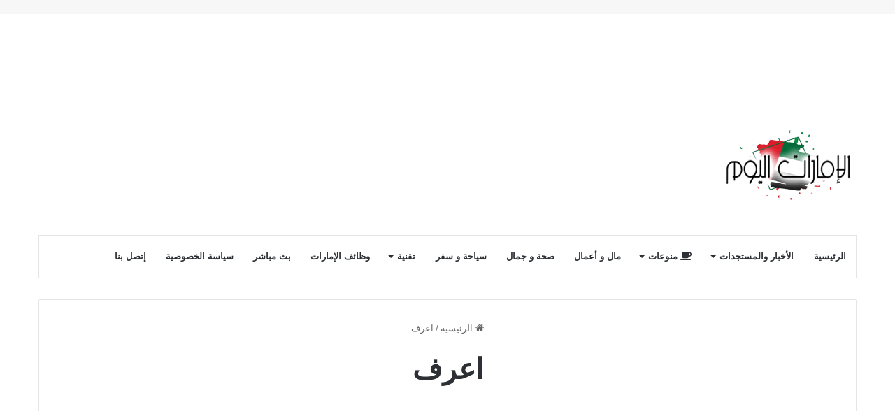

--- FILE ---
content_type: text/html; charset=UTF-8
request_url: https://www.emiratalyoum.com/tag/%D8%A7%D8%B9%D8%B1%D9%81/
body_size: 24731
content:
<!DOCTYPE html><html dir="rtl" lang="ar" class="" data-skin="light" prefix="og: https://ogp.me/ns#"><head><meta charset="UTF-8" /><link rel="profile" href="https://gmpg.org/xfn/11" /><link rel='preconnect' href='https://googleads.g.doubleclick.net' ><link rel='preconnect' href='https://www.googletagservices.com' ><link rel='preconnect' href='https://tpc.googlesyndication.com' ><link rel='preconnect' href='https://adservice.google.com' ><link rel='preconnect' href='https://fundingchoicesmessages.google.com' ><link rel='dns-prefetch' href='//adservice.google.com'><link rel='dns-prefetch' href='//googleads.g.doubleclick.net'><link rel='dns-prefetch' href='//www.googletagservices.com'><link rel='dns-prefetch' href='//tpc.googlesyndication.com'><link rel='dns-prefetch' href='//fundingchoicesmessages.google.com'><link rel='dns-prefetch' href='//cdn.webpushr.com'><link rel='dns-prefetch' href='//apis.google.com'><meta property="og:title" content="الإمارات اليوم"/><meta property="og:description" content="أحدث أخبار الإمارات والخليج العربي لحظه بلحظة"/><meta property="og:url" content="/tag/%D8%A7%D8%B9%D8%B1%D9%81/"/><meta property="og:type" content="article"/><meta property="og:article:published_time" content="2022-09-29 23:46:25"/><meta property="og:article:modified_time" content="2023-12-13 20:08:41"/><meta property="og:article:tag" content="اخذ"/><meta property="og:article:tag" content="اعرف"/><meta property="og:article:tag" content="الاجتماعي"/><meta property="og:article:tag" content="الضمان"/><meta property="og:article:tag" content="امكان"/><meta property="og:article:tag" content="بالخطوات"/><meta property="og:article:tag" content="قرض"/><meta name="twitter:card" content="summary"><meta name="twitter:title" content="الإمارات اليوم"/><meta name="twitter:description" content="أحدث أخبار الإمارات والخليج العربي لحظه بلحظة"/><title>اعرف - الإمارات اليوم</title><link rel="preload" href="https://www.emiratalyoum.com/wp-content/uploads/2024/01/emi.png" as="image" /><link rel="preload" href="https://www.emiratalyoum.com/wp-content/uploads/2024/01/الإمارات-اليوم-بوست-780x470.webp" as="image" /><link rel='preload' href='https://www.emiratalyoum.com/wp-content/themes/jannah/assets/fonts/fontawesome/fa-solid-900.woff2' as='font' type='font/woff2' crossorigin><style id="perfmatters-used-css">:where(.wp-block-button__link){border-radius:9999px;box-shadow:none;padding:calc(.667em + 2px) calc(1.333em + 2px);text-decoration:none;}:where(.wp-block-columns){margin-bottom:1.75em;}:where(.wp-block-columns.has-background){padding:1.25em 2.375em;}:where(.wp-block-post-comments input[type=submit]){border:none;}:where(.wp-block-cover-image:not(.has-text-color)),:where(.wp-block-cover:not(.has-text-color)){color:#fff;}:where(.wp-block-cover-image.is-light:not(.has-text-color)),:where(.wp-block-cover.is-light:not(.has-text-color)){color:#000;}.wp-block-embed.alignleft,.wp-block-embed.alignright,.wp-block[data-align=left]>[data-type="core/embed"],.wp-block[data-align=right]>[data-type="core/embed"]{max-width:360px;width:100%;}.wp-block-embed.alignleft .wp-block-embed__wrapper,.wp-block-embed.alignright .wp-block-embed__wrapper,.wp-block[data-align=left]>[data-type="core/embed"] .wp-block-embed__wrapper,.wp-block[data-align=right]>[data-type="core/embed"] .wp-block-embed__wrapper{min-width:280px;}.wp-block-cover .wp-block-embed{min-height:240px;min-width:320px;}.wp-block-embed{overflow-wrap:break-word;}.wp-block-embed figcaption{margin-bottom:1em;margin-top:.5em;}.wp-block-embed iframe{max-width:100%;}.wp-block-embed__wrapper{position:relative;}.wp-embed-responsive .wp-has-aspect-ratio .wp-block-embed__wrapper:before{content:"";display:block;padding-top:50%;}.wp-embed-responsive .wp-has-aspect-ratio iframe{bottom:0;height:100%;left:0;position:absolute;right:0;top:0;width:100%;}.wp-embed-responsive .wp-embed-aspect-21-9 .wp-block-embed__wrapper:before{padding-top:42.85%;}.wp-embed-responsive .wp-embed-aspect-18-9 .wp-block-embed__wrapper:before{padding-top:50%;}.wp-embed-responsive .wp-embed-aspect-16-9 .wp-block-embed__wrapper:before{padding-top:56.25%;}.wp-embed-responsive .wp-embed-aspect-4-3 .wp-block-embed__wrapper:before{padding-top:75%;}.wp-embed-responsive .wp-embed-aspect-1-1 .wp-block-embed__wrapper:before{padding-top:100%;}.wp-embed-responsive .wp-embed-aspect-9-16 .wp-block-embed__wrapper:before{padding-top:177.77%;}.wp-embed-responsive .wp-embed-aspect-1-2 .wp-block-embed__wrapper:before{padding-top:200%;}:where(.wp-block-file){margin-bottom:1.5em;}:where(.wp-block-file__button){border-radius:2em;display:inline-block;padding:.5em 1em;}:where(.wp-block-file__button):is(a):active,:where(.wp-block-file__button):is(a):focus,:where(.wp-block-file__button):is(a):hover,:where(.wp-block-file__button):is(a):visited{box-shadow:none;color:#fff;opacity:.85;text-decoration:none;}@keyframes turn-on-visibility{0%{opacity:0;}to{opacity:1;}}@keyframes turn-off-visibility{0%{opacity:1;visibility:visible;}99%{opacity:0;visibility:visible;}to{opacity:0;visibility:hidden;}}@keyframes lightbox-zoom-in{0%{right:var(--lightbox-initial-left-position);top:var(--lightbox-initial-top-position);transform:scale(var(--lightbox-scale-width),var(--lightbox-scale-height));}to{right:var(--lightbox-target-left-position);top:var(--lightbox-target-top-position);transform:scale(1);}}@keyframes lightbox-zoom-out{0%{right:var(--lightbox-target-left-position);top:var(--lightbox-target-top-position);transform:scale(1);visibility:visible;}99%{visibility:visible;}to{right:var(--lightbox-initial-left-position);top:var(--lightbox-initial-top-position);transform:scale(var(--lightbox-scale-width),var(--lightbox-scale-height));}}:where(.wp-block-latest-comments:not([style*=line-height] .wp-block-latest-comments__comment)){line-height:1.1;}:where(.wp-block-latest-comments:not([style*=line-height] .wp-block-latest-comments__comment-excerpt p)){line-height:1.8;}ol,ul{box-sizing:border-box;}:where(.wp-block-navigation.has-background .wp-block-navigation-item a:not(.wp-element-button)),:where(.wp-block-navigation.has-background .wp-block-navigation-submenu a:not(.wp-element-button)){padding:.5em 1em;}:where(.wp-block-navigation .wp-block-navigation__submenu-container .wp-block-navigation-item a:not(.wp-element-button)),:where(.wp-block-navigation .wp-block-navigation__submenu-container .wp-block-navigation-submenu a:not(.wp-element-button)),:where(.wp-block-navigation .wp-block-navigation__submenu-container .wp-block-navigation-submenu button.wp-block-navigation-item__content),:where(.wp-block-navigation .wp-block-navigation__submenu-container .wp-block-pages-list__item button.wp-block-navigation-item__content){padding:.5em 1em;}@keyframes overlay-menu__fade-in-animation{0%{opacity:0;transform:translateY(.5em);}to{opacity:1;transform:translateY(0);}}:where(p.has-text-color:not(.has-link-color)) a{color:inherit;}:where(.wp-block-post-excerpt){margin-bottom:var(--wp--style--block-gap);margin-top:var(--wp--style--block-gap);}:where(.wp-block-pullquote){margin:0 0 1em;}:where(.wp-block-search__button){border:1px solid #ccc;padding:6px 10px;}:where(.wp-block-search__button-inside .wp-block-search__inside-wrapper){border:1px solid #949494;box-sizing:border-box;padding:4px;}:where(.wp-block-search__button-inside .wp-block-search__inside-wrapper) :where(.wp-block-search__button){padding:4px 8px;}:where(.wp-block-term-description){margin-bottom:var(--wp--style--block-gap);margin-top:var(--wp--style--block-gap);}:where(pre.wp-block-verse){font-family:inherit;}.editor-styles-wrapper,.entry-content{counter-reset:footnotes;}:root{--wp--preset--font-size--normal:16px;--wp--preset--font-size--huge:42px;}.screen-reader-text{clip:rect(1px,1px,1px,1px);word-wrap:normal !important;border:0;-webkit-clip-path:inset(50%);clip-path:inset(50%);height:1px;margin:-1px;overflow:hidden;padding:0;position:absolute;width:1px;}.screen-reader-text:focus{clip:auto !important;background-color:#ddd;-webkit-clip-path:none;clip-path:none;color:#444;display:block;font-size:1em;height:auto;line-height:normal;padding:15px 23px 14px;right:5px;text-decoration:none;top:5px;width:auto;z-index:100000;}html :where(.has-border-color){border-style:solid;}html :where([style*=border-top-color]){border-top-style:solid;}html :where([style*=border-right-color]){border-left-style:solid;}html :where([style*=border-bottom-color]){border-bottom-style:solid;}html :where([style*=border-left-color]){border-right-style:solid;}html :where([style*=border-width]){border-style:solid;}html :where([style*=border-top-width]){border-top-style:solid;}html :where([style*=border-right-width]){border-left-style:solid;}html :where([style*=border-bottom-width]){border-bottom-style:solid;}html :where([style*=border-left-width]){border-right-style:solid;}html :where(img[class*=wp-image-]){height:auto;max-width:100%;}:where(figure){margin:0 0 1em;}html :where(.is-position-sticky){--wp-admin--admin-bar--position-offset:var(--wp-admin--admin-bar--height,0px);}@media screen and (max-width:600px){html :where(.is-position-sticky){--wp-admin--admin-bar--position-offset:0px;}}:root{--brand-color:#0669ff;--dark-brand-color:#0051cc;--bright-color:#fff;--base-color:#2c2f34;}html{-ms-touch-action:manipulation;touch-action:manipulation;-webkit-text-size-adjust:100%;-ms-text-size-adjust:100%;}article,aside,details,figcaption,figure,footer,header,main,menu,nav,section,summary{display:block;}template,[hidden]{display:none;}a{background-color:transparent;}a:active,a:hover{outline-width:0;}img{border-style:none;}button,input,select,textarea{font:inherit;}button,input,select{overflow:visible;}button,input,select,textarea{margin:0;}button,select{text-transform:none;}button,[type="button"],[type="reset"],[type="submit"]{cursor:pointer;}[disabled]{cursor:default;}button,html [type="button"],[type="reset"],[type="submit"]{-webkit-appearance:button;}button::-moz-focus-inner,input::-moz-focus-inner{border:0;padding:0;}button:-moz-focusring,input:-moz-focusring{outline:1px dotted ButtonText;}[type="checkbox"],[type="radio"]{box-sizing:border-box;padding:0;}[type="number"]::-webkit-inner-spin-button,[type="number"]::-webkit-outer-spin-button{height:auto;}[type="search"]{-webkit-appearance:textfield;}[type="search"]::-webkit-search-cancel-button,[type="search"]::-webkit-search-decoration{-webkit-appearance:none;}*{padding:0;margin:0;list-style:none;border:0;outline:none;box-sizing:border-box;}*:before,*:after{box-sizing:border-box;}body{background:#f7f7f7;color:var(--base-color);font-family:-apple-system,BlinkMacSystemFont,"Segoe UI",Roboto,Oxygen,Oxygen-Sans,Ubuntu,Cantarell,"Helvetica Neue","Open Sans",Arial,sans-serif;font-size:13px;line-height:21px;}h1,h2,h3,h4,h5,h6,.the-subtitle{line-height:1.4;font-weight:600;}h1{font-size:41px;font-weight:700;}h2{font-size:27px;}a{color:var(--base-color);text-decoration:none;transition:.15s;}.brand-title,a:hover{color:var(--brand-color);}img,object,embed{max-width:100%;height:auto;}p{line-height:21px;}.says,.screen-reader-text,.comment-form-comment label{clip:rect(1px,1px,1px,1px);position:absolute !important;height:1px;width:1px;overflow:hidden;}.stream-item{text-align:center;position:relative;z-index:2;margin:20px 0;padding:0;}.stream-item img{max-width:100%;width:auto;height:auto;margin:0 auto;display:inline-block;vertical-align:middle;}@media (min-width: 992px){.header-layout-3.has-normal-width-logo .stream-item-top img{float:right;}}@media (max-width: 991px){.header-layout-3.has-normal-width-logo .stream-item-top{clear:both;}}.tie-icon:before,[class^="tie-icon-"],[class*=" tie-icon-"]{font-family:"tiefonticon" !important;speak:never;font-style:normal;font-weight:normal;font-variant:normal;text-transform:none;line-height:1;-webkit-font-smoothing:antialiased;-moz-osx-font-smoothing:grayscale;display:inline-block;}.tie-popup,#autocomplete-suggestions{display:none;}.container{margin-right:auto;margin-left:auto;padding-left:15px;padding-right:15px;}.container:after{content:"";display:table;clear:both;}@media (min-width: 768px){.container{width:100%;}}@media (min-width: 1200px){.container{max-width:1200px;}}.tie-row{margin-left:-15px;margin-right:-15px;}.tie-row:after{content:"";display:table;clear:both;}.tie-col-xs-1,.tie-col-sm-1,.tie-col-md-1,.tie-col-xs-2,.tie-col-sm-2,.tie-col-md-2,.tie-col-xs-3,.tie-col-sm-3,.tie-col-md-3,.tie-col-xs-4,.tie-col-sm-4,.tie-col-md-4,.tie-col-xs-5,.tie-col-sm-5,.tie-col-md-5,.tie-col-xs-6,.tie-col-sm-6,.tie-col-md-6,.tie-col-xs-7,.tie-col-sm-7,.tie-col-md-7,.tie-col-xs-8,.tie-col-sm-8,.tie-col-md-8,.tie-col-xs-9,.tie-col-sm-9,.tie-col-md-9,.tie-col-xs-10,.tie-col-sm-10,.tie-col-md-10,.tie-col-xs-11,.tie-col-sm-11,.tie-col-md-11,.tie-col-xs-12,.tie-col-sm-12,.tie-col-md-12{position:relative;min-height:1px;padding-left:15px;padding-right:15px;}@media (min-width: 768px){.tie-col-sm-1,.tie-col-sm-2,.tie-col-sm-3,.tie-col-sm-4,.tie-col-sm-5,.tie-col-sm-6,.tie-col-sm-7,.tie-col-sm-8,.tie-col-sm-9,.tie-col-sm-10,.tie-col-sm-11,.tie-col-sm-12{float:left;}.tie-col-sm-12{width:100%;}}@media (min-width: 992px){.tie-col-md-1,.tie-col-md-2,.tie-col-md-3,.tie-col-md-4,.tie-col-md-5,.tie-col-md-6,.tie-col-md-7,.tie-col-md-8,.tie-col-md-9,.tie-col-md-10,.tie-col-md-11,.tie-col-md-12{float:left;}.tie-col-md-4{width:33.33333%;}.tie-col-md-8{width:66.66667%;}.tie-col-md-12{width:100%;}}.tie-alignleft{float:left;}.tie-alignright{float:right;}.clearfix:before,.clearfix:after{content:" ";display:block;height:0;overflow:hidden;}.clearfix:after{clear:both;}.tie-container,#tie-wrapper{height:100%;min-height:650px;}.tie-container{position:relative;overflow:hidden;}#tie-wrapper{background:#fff;position:relative;z-index:108;height:100%;margin:0 auto;}.container-wrapper{background:#fff;border:1px solid rgba(0,0,0,.1);border-radius:2px;padding:30px;}#content{margin-top:30px;}@media (max-width: 991px){#content{margin-top:15px;}}.site-content{-ms-word-wrap:break-word;word-wrap:break-word;}.theme-header{background:#fff;position:relative;z-index:999;}.theme-header:after{content:"";display:table;clear:both;}.logo-row{position:relative;}#logo{margin-top:40px;margin-bottom:40px;display:block;float:left;}#logo img{vertical-align:middle;}#logo img[src*='.svg']{width:100% !important;}@-moz-document url-prefix(){#logo img[src*='.svg']{height:100px;}}#logo a{display:inline-block;}@media (max-width: 991px){#theme-header.has-normal-width-logo #logo{margin:14px 0 !important;text-align:left;line-height:1;}#theme-header.has-normal-width-logo #logo img{width:auto;height:auto;max-width:190px;}}@media (max-width: 479px){#theme-header.has-normal-width-logo #logo img{max-width:160px;max-height:60px !important;}}@media (max-width: 991px){#theme-header.mobile-header-default:not(.header-layout-1) #logo,#theme-header.mobile-header-default.header-layout-1 .header-layout-1-logo{-webkit-flex-grow:10;-ms-flex-positive:10;flex-grow:10;}}.components{float:right;}.components>li{position:relative;float:right;list-style:none;}.components>li.social-icons-item{margin:0;}.components>li>a{display:block;position:relative;width:30px;text-align:center;line-height:inherit;font-size:16px;}.components>li>a:hover,.components>li:hover>a{z-index:2;}@media (max-width: 991px){.logo-container,.header-layout-1 .main-menu-wrapper{border-width:0;display:-webkit-flex;display:-ms-flexbox;display:flex;-webkit-flex-flow:row nowrap;-ms-flex-flow:row nowrap;flex-flow:row nowrap;-webkit-align-items:center;-ms-flex-align:center;align-items:center;-webkit-justify-content:space-between;-ms-flex-pack:justify;justify-content:space-between;}}.mobile-header-components{display:none;z-index:10;height:30px;line-height:30px;-webkit-flex-wrap:nowrap;-ms-flex-wrap:nowrap;flex-wrap:nowrap;-webkit-flex:1 1 0%;-ms-flex:1 1 0%;flex:1 1 0%;}.mobile-header-components .components{float:none;display:-webkit-flex !important;display:-ms-flexbox !important;display:flex !important;-webkit-justify-content:stretch;-ms-flex-pack:stretch;justify-content:stretch;}.mobile-header-components .components li.custom-menu-link{display:inline-block;float:none;}.mobile-header-components .components li.custom-menu-link>a{width:20px;padding-bottom:15px;}.mobile-header-components [class^="tie-icon-"],.mobile-header-components [class*=" tie-icon-"]{font-size:18px;width:20px;height:20px;vertical-align:middle;}.mobile-header-components .tie-mobile-menu-icon{font-size:20px;}.mobile-header-components .nav-icon{display:inline-block;width:20px;height:2px;background-color:var(--base-color);position:relative;top:-4px;transition:background .4s ease;}.mobile-header-components .nav-icon:before,.mobile-header-components .nav-icon:after{position:absolute;right:0;background-color:var(--base-color);content:"";display:block;width:100%;height:100%;transition:background .4s,right .2s ease,-webkit-transform .4s;transition:transform .4s,background .4s,right .2s ease;transition:transform .4s,background .4s,right .2s ease,-webkit-transform .4s;-webkit-transform:translateZ(0);transform:translateZ(0);-webkit-backface-visibility:hidden;backface-visibility:hidden;}.mobile-header-components .nav-icon:before{-webkit-transform:translateY(-7px);-ms-transform:translateY(-7px);transform:translateY(-7px);}.mobile-header-components .nav-icon:after{-webkit-transform:translateY(7px);-ms-transform:translateY(7px);transform:translateY(7px);}.dark-skin .mobile-header-components .nav-icon,.dark-skin .mobile-header-components .nav-icon:before,.dark-skin .mobile-header-components .nav-icon:after,.main-nav-dark.header-layout-1 .mobile-header-components .nav-icon,.main-nav-dark.header-layout-1 .mobile-header-components .nav-icon:before,.main-nav-dark.header-layout-1 .mobile-header-components .nav-icon:after{background-color:#fff;}#mobile-header-components-area_1 .components li.custom-menu-link>a{margin-right:15px;}#mobile-header-components-area_2 .components{-webkit-flex-direction:row-reverse;-ms-flex-direction:row-reverse;flex-direction:row-reverse;}#mobile-header-components-area_2 .components li.custom-menu-link>a{margin-left:15px;}#mobile-menu-icon:hover .nav-icon,#mobile-menu-icon:hover .nav-icon:before,#mobile-menu-icon:hover .nav-icon:after{background-color:var(--brand-color);}@media (max-width: 991px){.logo-container:before,.logo-container:after{height:1px;}#tie-body #mobile-container,.mobile-header-components{display:block;}}@media (max-width: 991px){.top-nav:not(.has-breaking-news),.topbar-today-date,.top-menu,.theme-header .components{display:none;}}.main-nav-wrapper{position:relative;z-index:4;}.main-nav{background-color:var(--main-nav-background);color:var(--main-nav-primary-color);position:relative;border:1px solid var(--main-nav-main-border-color);border-width:1px 0;}.main-menu-wrapper{border:0 solid var(--main-nav-main-border-color);position:relative;}@media (min-width: 992px){.header-menu{float:left;}.header-menu .menu li{display:block;float:left;}.header-menu .menu a{display:block;position:relative;}.header-menu .menu a:hover,.header-menu .menu li:hover>a{z-index:2;}.header-menu .menu ul{box-shadow:0 2px 5px rgba(0,0,0,.1);}.header-menu .menu ul li{position:relative;}.header-menu .menu ul a{border-width:0 0 1px;transition:.15s;}.header-menu .menu ul ul{top:0;left:100%;}#main-nav{z-index:9;line-height:60px;}.main-menu .menu a{transition:.15s;}.main-menu .menu>li>a{padding:0 14px;font-size:13px;font-weight:600;}.main-menu .menu>li>.menu-sub-content{border-top:2px solid var(--main-nav-primary-color);}.main-menu .menu ul{line-height:20px;z-index:1;}.main-menu .menu-sub-content{background:var(--main-nav-background);display:none;padding:15px;width:230px;position:absolute;box-shadow:0 2px 2px rgba(0,0,0,.15);}.main-menu .menu-sub-content a{width:200px;}.main-menu ul li:hover>.menu-sub-content,.main-menu ul li[aria-expanded="true"]>ul,.main-menu ul li[aria-expanded="true"]>.mega-menu-block{display:block;z-index:1;}nav.main-nav .menu>li.tie-current-menu>a,nav.main-nav .menu>li:hover>a{background-color:var(--main-nav-primary-color);color:var(--main-nav-contrast-primary-color);}nav.main-nav .components>li:hover>a{color:var(--brand-color);}.main-nav .menu ul li:hover>a:not(.megamenu-pagination),.main-nav .components li a:hover,.main-nav .menu ul li.current-menu-item:not(.mega-link-column)>a{color:var(--main-nav-primary-color);}.main-nav .menu a,.main-nav .components li a{color:var(--main-nav-text-color);}.main-nav .components li a.button:hover,.main-nav .components li a.checkout-button{color:var(--main-nav-contrast-primary-color);}.main-nav-light{--main-nav-background:#fff;--main-nav-secondry-background:rgba(0,0,0,.03);--main-nav-primary-color:var(--brand-color);--main-nav-contrast-primary-color:var(--bright-color);--main-nav-text-color:var(--base-color);--main-nav-secondry-text-color:rgba(0,0,0,.5);--main-nav-main-border-color:rgba(0,0,0,.1);--main-nav-secondry-border-color:rgba(0,0,0,.08);}}@media (min-width: 992px){header .menu-item-has-children>a:before,.mega-menu>a:before{content:"";position:absolute;right:12px;margin-top:2px;top:50%;bottom:auto;-webkit-transform:translateY(-50%);-ms-transform:translateY(-50%);transform:translateY(-50%);width:0;height:0;border:4px solid transparent;border-top:4px solid #fff;transition:border .15s;}.menu>.menu-item-has-children:not(.is-icon-only)>a,.menu .mega-menu:not(.is-icon-only)>a{padding-right:25px;}.main-menu .menu>li.tie-current-menu>a:before,.main-menu .menu>li:hover>a:before{border-top-color:var(--bright-color);}.main-nav-light .main-nav .menu-item-has-children>a:before,.main-nav-light .mega-menu>a:before{border-top-color:var(--base-color);}.main-nav-light .main-nav .menu-item-has-children li:hover>a:before,.main-nav-light .mega-menu li:hover>a:before{border-left-color:var(--brand-color);}}@media (min-width: 992px){.main-nav-boxed .main-nav{border-width:0;}.main-nav-boxed .main-menu-wrapper{float:left;width:100%;background-color:var(--main-nav-background);}.main-nav-boxed.main-nav-light .main-menu-wrapper{border-width:1px;}.dark-skin .main-nav-boxed.main-nav-light .main-menu-wrapper{border-width:0;}}.main-nav-boxed .main-nav:not(.fixed-nav),.main-nav-boxed .fixed-nav .main-menu-wrapper,.theme-header:not(.main-nav-boxed) .fixed-nav .main-menu-wrapper{background:transparent !important;}@media only screen and (min-width: 992px) and (max-width: 1100px){.main-nav .menu>li:not(.is-icon-only)>a{padding-left:7px;padding-right:7px;}.main-nav .menu>li:not(.is-icon-only)>a:before{display:none;}}@media (max-width: 991px){#sticky-logo{display:none;}}@media (min-width: 992px){#sticky-logo{overflow:hidden;float:left;vertical-align:middle;}#sticky-logo a{line-height:1;display:inline-block;}#sticky-logo img{position:relative;vertical-align:middle;padding:8px 10px;top:-1px;max-height:50px;}.theme-header #sticky-logo img{opacity:0;visibility:hidden;width:0 !important;-webkit-transform:translateY(75%);-ms-transform:translateY(75%);transform:translateY(75%);transition:opacity .6s cubic-bezier(.55,0,.1,1),-webkit-transform .3s cubic-bezier(.55,0,.1,1);transition:transform .3s cubic-bezier(.55,0,.1,1),opacity .6s cubic-bezier(.55,0,.1,1);transition:transform .3s cubic-bezier(.55,0,.1,1),opacity .6s cubic-bezier(.55,0,.1,1),-webkit-transform .3s cubic-bezier(.55,0,.1,1);}.theme-header:not(.header-layout-1) #main-nav:not(.fixed-nav) #sticky-logo img{margin-left:-20px;}}@media (max-width: 991px){#tie-wrapper header#theme-header{box-shadow:none;background:transparent !important;}.logo-container,.header-layout-1 .main-nav{border-width:0;box-shadow:0 3px 7px 0 rgba(0,0,0,.1);}.logo-container,.header-layout-1 .main-nav{background-color:#fff;}.dark-skin .logo-container,.main-nav-dark.header-layout-1 .main-nav{background-color:#1f2024;}#sticky-nav-mask,.header-layout-1 #menu-components-wrap,.header-layout-3 .main-nav-wrapper,.header-layout-2 .main-nav-wrapper{display:none;}.main-menu-wrapper .tie-alignleft{width:100%;}}@media (max-width: 767px){.magazine1:not(.has-builder):not(.error404) .main-content,.magazine1:not(.has-builder):not(.error404) .related-posts-full-width .tie-col-md-12,.magazine1:not(.has-builder):not(.error404) .sidebar{padding-left:0;padding-right:0;}}textarea,input,select{border:1px solid rgba(0,0,0,.1);color:var(--base-color);font-size:13px;outline:none;padding:5px;line-height:23px;border-radius:2px;transition:background .3s,border .3s;max-width:100%;background-color:transparent;}textarea:hover,input:hover,select:hover,textarea:focus,input[type="text"]:focus,select:focus{background-color:rgba(0,0,0,.03);}textarea,input:not([type="checkbox"]):not([type="radio"]){-webkit-appearance:none;-moz-appearance:none;appearance:none;outline:none;}[type="radio"]{-webkit-appearance:radio;-moz-appearance:radio;appearance:radio;}@media (max-width: 767px){input:not([type="submit"]),select,textarea{font-size:16px !important;}}.button,[type="submit"],.generic-button a,.generic-button button{width:auto;position:relative;background-color:var(--brand-color);color:var(--bright-color);padding:7px 15px;margin:0;font-weight:normal;font-size:13px;display:inline-block;text-align:center;line-height:21px;border:none;cursor:pointer;text-decoration:none;vertical-align:middle;transition:.3s;border-radius:2px;-webkit-appearance:none;-moz-appearance:none;appearance:none;}.button:hover,[type="submit"]:hover,.generic-button a:hover,.generic-button button:hover{background-color:var(--dark-brand-color);text-decoration:none;color:var(--bright-color);}::-moz-selection{background:var(--brand-color);color:var(--bright-color);text-shadow:none;}::selection{background:var(--brand-color);color:var(--bright-color);text-shadow:none;}.more-link{margin-top:10px;white-space:nowrap;word-wrap:normal;}.full-width .main-content{width:100%;}@-webkit-keyframes lazyloadeffect{from{opacity:.3;}to{opacity:1;}}@keyframes lazyloadeffect{from{opacity:.3;}to{opacity:1;}}@-webkit-keyframes tieSlideInUp{from{-webkit-transform:translate3d(0,20px,0);transform:translate3d(0,20px,0);opacity:0;}to{-webkit-transform:translate3d(0,0,0);transform:translate3d(0,0,0);opacity:1;}}@keyframes tieSlideInUp{from{-webkit-transform:translate3d(0,20px,0);transform:translate3d(0,20px,0);opacity:0;}to{-webkit-transform:translate3d(0,0,0);transform:translate3d(0,0,0);opacity:1;}}.post-thumb{position:relative;height:100%;display:block;-webkit-backface-visibility:hidden;backface-visibility:hidden;-webkit-transform:rotate(0);-ms-transform:rotate(0);transform:rotate(0);transition:opacity .2s;}.post-thumb img{width:100%;display:block;}.post-thumb-overlay-wrap{position:absolute;width:100%;height:100%;overflow:hidden;}.post-thumb-overlay{position:absolute;width:100%;height:100%;z-index:3;background:rgba(35,38,42,.8);-webkit-transform:scale(1.5);-ms-transform:scale(1.5);transform:scale(1.5);transition:.4s;opacity:0;}.post-thumb-overlay:hover{opacity:1;-webkit-transform:scale(1);-ms-transform:scale(1);transform:scale(1);}.post-thumb-overlay .tie-media-icon{position:absolute;left:50%;top:50%;bottom:auto;right:auto;-webkit-transform:translateX(-50%) translateY(-50%);-ms-transform:translateX(-50%) translateY(-50%);transform:translateX(-50%) translateY(-50%);color:#fff;text-align:center;font-size:32px;z-index:8;}.post-thumb-overlay .tie-media-icon:before{height:32px;width:32px;content:"";}.media-overlay .post-thumb-overlay{background:transparent;-webkit-transform:scale(1);-ms-transform:scale(1);transform:scale(1);opacity:1;}.media-overlay .tie-media-icon:before{border:2px solid #fff;border-radius:50%;width:40px;height:40px;line-height:36px;display:block;content:"";text-align:center;font-size:17px;background:rgba(0,0,0,.3);transition:.3s;z-index:2;}.media-overlay .post-thumb:hover img{opacity:.85;}.media-overlay .post-thumb:hover .tie-media-icon:before{background:rgba(0,0,0,.6);}.media-overlay .tie-map .tie-media-icon,.media-overlay .tie-standard .tie-media-icon{display:none;}.post-meta{margin:10px 0 8px;font-size:12px;overflow:hidden;}.post-meta,.post-meta a:not(:hover){color:#666;}.post-meta .meta-item{margin-right:8px;display:inline-block;}.post-meta .meta-item.tie-icon:before{padding-right:3px;}.post-meta .meta-item.date:before{content:"";}.post-meta .meta-item.meta-comment:before{content:"";}.post-meta .tie-alignright .meta-item:last-child{margin:0 !important;}@media (max-width: 767px){.entry-header .post-meta>span,.entry-header .post-meta>div,.main-content .post-meta>span,.main-content .post-meta>div{float:left;}}.post-cat{display:inline-block;background:var(--brand-color);color:var(--bright-color);padding:0 10px;font-size:12px;line-height:1.85em;margin-right:4px;position:relative;white-space:nowrap;word-wrap:normal;letter-spacing:0;transition:.3s;border-radius:4px;}.post-cat:first-child:last-child{margin:0;}a.post-cat:hover{background:var(--dark-brand-color);color:var(--bright-color);}#breadcrumb{margin:50px 0 0;}#breadcrumb,#breadcrumb a:not(:hover){color:#666;}#breadcrumb .delimiter{margin:0 3px;font-style:normal;}.entry-header-outer #breadcrumb{margin:0 0 20px;padding:0;}.social-icons-item{float:right;margin-left:6px;position:relative;}.social-icons-item .social-link span{color:var(--base-color);transition:.15s;line-height:unset;}.social-icons .social-icons-item .social-link,.social-icons-widget .social-icons-item .social-link{width:24px;height:24px;line-height:24px;padding:0;display:block;text-align:center;border-radius:2px;}.social-icons-widget .social-icons-item .social-link:hover span{color:#fff;}.main-nav .components>li.social-icons-item .social-link:hover{background-color:transparent !important;}.main-nav .components>li.social-icons-item .social-link:not(:hover) span{color:var(--main-nav-text-color);}.social-icons-item .facebook-social-icon{background-color:#4080ff !important;}.social-icons-item .facebook-social-icon span{color:#4080ff;}.social-icons-item .twitter-social-icon{background-color:#40bff5 !important;}.social-icons-item .twitter-social-icon span{color:#40bff5;}.social-icons-item .instagram-social-icon{background-color:#c13584 !important;}.social-icons-item .instagram-social-icon span{color:#c13584;}.social-icons-item .youtube-social-icon{background-color:#ef4e41 !important;}.social-icons-item .youtube-social-icon span{color:#ef4e41;}ul:not(.solid-social-icons) .social-icons-item a:not(:hover){background-color:transparent !important;}.solid-social-icons .social-link{background-color:var(--base-color);transition:opacity .3s;}.dark-skin .solid-social-icons .social-link{background-color:#27292d;border-color:#27292d;}.solid-social-icons .social-link span{color:#fff !important;transition:.1s;}.solid-social-icons .social-link:hover{opacity:.8;}@-webkit-keyframes bouncedelay{0%,80%,100%{-webkit-transform:scale(0);transform:scale(0);}40%{-webkit-transform:scale(1);transform:scale(1);}}@keyframes bouncedelay{0%,80%,100%{-webkit-transform:scale(0);transform:scale(0);}40%{-webkit-transform:scale(1);transform:scale(1);}}@-webkit-keyframes parent-animate{0%{-webkit-transform:rotate(0);transform:rotate(0);}100%{-webkit-transform:rotate(220deg);transform:rotate(220deg);}}@keyframes parent-animate{0%{-webkit-transform:rotate(0);transform:rotate(0);}100%{-webkit-transform:rotate(220deg);transform:rotate(220deg);}}@-webkit-keyframes child-animate{0%{-webkit-transform:rotate(-140deg);transform:rotate(-140deg);}100%{-webkit-transform:rotate(140deg);transform:rotate(140deg);}}@keyframes child-animate{0%{-webkit-transform:rotate(-140deg);transform:rotate(-140deg);}100%{-webkit-transform:rotate(140deg);transform:rotate(140deg);}}.entry-header,.entry-archives-header{padding:30px 30px 0;margin-bottom:20px;}@media (max-width: 991px){.entry-header,.entry-archives-header{padding:20px 20px 0;}}@media (max-width: 1199px){.entry-archives-header{padding:20px 20px 0;margin-bottom:10px;}}#tie-body .post-cat:hover,#tie-body .social-statistics-widget a:hover,#tie-body a.remove:hover,#tie-body a.button:hover,#tie-body .tabs>li>a:hover,#tie-body .item-list-tabs a:hover,#tie-body .item-options a:hover,#tie-body .action a:hover{text-decoration:none !important;}#is-scroller-outer{visibility:hidden;width:100px;height:0;overflow:scroll;}#is-scroller{width:100%;}@media (max-width: 767px){.container-wrapper,.entry-content{padding:20px 15px;}}.archive:not(.bbpress) .entry-header-outer,.search .entry-header-outer{border-radius:2px;border-bottom-right-radius:0;border-bottom-left-radius:0;}.archive:not(.bbpress) .entry-header-outer #breadcrumb,.search .entry-header-outer #breadcrumb{margin-bottom:20px;padding:0;}.archive:not(.bbpress) .main-content>div:last-child,.search .main-content>div:last-child{margin-bottom:0;}div.post-element{padding:0;position:relative;margin-bottom:50px;overflow:hidden;}div.post-element .featured-area{margin-bottom:0;}div.post-element div.entry-content{padding:30px;}@media (max-width: 991px){div.post-element div.entry-content{padding:20px;}}div.post-element div.entry-content img{min-width:100%;}.masonry-grid-wrapper{position:relative;}.masonry-grid-wrapper img{aspect-ratio:attr(width)/attr(height);}.masonry-with-spaces .post-element{width:48%;margin-bottom:4%;}@media (max-width: 767px){.magazine1 .masonry-with-spaces.masonry-with-spaces{padding:0 2%;}.masonry-with-spaces .post-element.post-element{margin-bottom:30px;}}.masonry-with-spaces .grid-sizer{width:48%;}.masonry-with-spaces .gutter-sizer{width:4%;}@media (min-width: 768px){.full-width .masonry-with-spaces .post-element{width:32%;margin-bottom:2%;}.full-width .masonry-with-spaces .grid-sizer{width:32%;}.full-width .masonry-with-spaces .gutter-sizer{width:2%;}}@media (max-width: 991px){.masonry-with-spaces .post-element{width:32%;margin-bottom:2%;}.masonry-with-spaces .grid-sizer{width:32%;}.masonry-with-spaces .gutter-sizer{width:2%;}}@media (max-width: 767px){.masonry-with-spaces .post-element,.masonry-with-spaces .grid-sizer{width:48%;}.masonry-with-spaces .gutter-sizer{width:4%;}}@media (max-width: 560px){.masonry-with-spaces .post-element,.masonry-with-spaces .grid-sizer{width:100%;}.masonry-with-spaces .gutter-sizer{width:0;}}.masonry-with-spaces #masonry-grid{width:100%;position:relative;}.full-width .masonry-with-spaces #masonry-grid:not(.masonry-loaded) .post-element{margin-right:2%;margin-left:0;float:left;}.full-width .masonry-with-spaces #masonry-grid:not(.masonry-loaded) .post-element:nth-child(3n+3){margin-right:0;margin-left:0;}.full-width .entry-header-outer,.full-width .not-found h5,.full-width .not-found .search-form,.one-column-no-sidebar .entry-header-outer,.one-column-no-sidebar .not-found h5,.one-column-no-sidebar .not-found .search-form{text-align:center;}#masonry-grid:not(.masonry-loaded) .post-element{float:left;opacity:0;}.search .entry-header-outer+#media-page-layout,.search .entry-header-outer+.masonry-with-spaces,.archive .entry-header-outer+#media-page-layout,.archive .entry-header-outer+.masonry-with-spaces{margin-top:30px;}.side-aside{position:fixed;top:0;z-index:111;visibility:hidden;width:350px;max-width:100%;height:100%;background:#131416;background-repeat:no-repeat;background-position:center top;background-size:cover;transition:.5s cubic-bezier(.55,0,.1,1) 0s;overflow-y:auto;}@media (min-width: 992px){.side-aside{right:0;-webkit-transform:translate(350px,0);-ms-transform:translate(350px,0);transform:translate(350px,0);}.side-aside:not(.slide-sidebar-desktop){display:none;}}#footer .container-wrapper{padding:15px 0;margin:0;background:transparent;box-shadow:none;}.site-footer{margin-top:50px;padding:0;}@media (max-width: 991px){.site-footer{margin-top:30px;}}.site-footer .widget,.site-footer .widget-content-only{margin-bottom:0;border:0;}@media (max-width: 767px){.site-footer .widget{margin-bottom:20px;}}.footer-widget-area{margin-bottom:10px;}.footer-widget-area:first-child:not(.footer-boxed-widget-area){padding-top:60px;}@media (max-width: 767px){.footer-widget-area:first-child:not(.footer-boxed-widget-area){padding-top:30px;}}.footer-widget-area:last-child{margin-bottom:20px;}@media (max-width: 767px){.footer-widget-area{margin-bottom:20px;}}a.go-to-top-button{width:35px;height:35px;line-height:35px;background:var(--brand-color);text-align:center;display:block;position:fixed;bottom:-100px;right:15px;z-index:3;color:#fff;transition:.3s;}a.go-to-top-button:hover{opacity:.85;}@media (max-width: 767px){a.go-to-top-button{right:5px;}}.dark-skin{--lazyload-loading-color:#161717;}.dark-skin,.dark-skin body{background-color:#1f2024;color:#fff;}.dark-skin .mag-box .post-excerpt,.dark-skin .wp-caption .wp-caption-text,.dark-skin .entry-header .entry-sub-title{color:#ccc;}.dark-skin textarea,.dark-skin input:not([type="submit"]),.dark-skin select{color:#ccc;}.dark-skin a:not(:hover),.dark-skin .single-big-img .post-meta,.dark-skin .single-big-img .post-meta a:not(:hover),.dark-skin .pages-nav .pages-numbers a:not(:hover),.dark-skin .page-title,.dark-skin .entry h1,.dark-skin .entry h2,.dark-skin .entry h3,.dark-skin .entry h4,.dark-skin .entry h5,.dark-skin .entry h6{color:#fff;}.dark-skin .post-excerpt,.dark-skin .post-meta,.dark-skin .post-meta a:not(:hover),.dark-skin .timeline-widget ul li .date,.dark-skin .multiple-post-pages a:not(:hover),.dark-skin .video-playlist-nav-wrapper .video-playlist-item .video-duration,.dark-skin .login-widget .forget-text:not(:hover),.dark-skin #autocomplete-suggestions,.dark-skin .mobile-header-components:not(:hover) .menu-text,.dark-skin .about-author .social-icons li.social-icons-item a:not(:hover) span{color:#ccc !important;}.dark-skin textarea,.dark-skin input:not([type=submit]),.dark-skin select,.dark-skin code,.dark-skin kbd,.dark-skin pre,.dark-skin samp,.dark-skin .latest-tweets-slider-widget .latest-tweets-slider .tie-slider-nav li a:not(:hover),.dark-skin .next-posts,.dark-skin .prev-posts,.dark-skin .show-more-button,.dark-skin .pages-nav .pages-numbers a,.dark-skin .pages-nav .pages-numbers span.pages-nav-item,.dark-skin .pages-nav .pages-numbers .first-last-pages .pagination-icon,.dark-skin .multiple-post-pages .post-page-numbers,.dark-skin .latest-tweets-widget .slider-links .tie-slider-nav span{border-color:rgba(255,255,255,.1);}.dark-skin #tie-wrapper,.dark-skin #theme-header{background-color:#27292d;}.dark-skin .container-wrapper{background-color:#1f2024;border-color:rgba(255,255,255,.1);}.dark-skin .widget a:not(:hover),.dark-skin .widget-title,.dark-skin .widget-title a:not(:hover){color:#fff;}.dark-skin .site-footer{background-color:#1c1d21;}.widget li{padding:6px 0;}.widget li:first-child{padding-top:0;}.widget li:last-child{padding-bottom:0;border-bottom:0;}.widget li:after{clear:both;display:table;content:"";}.widget .post-meta{margin:2px 0 0;font-size:11px;line-height:17px;}form.search-form{overflow:auto;position:relative;width:100%;margin-top:10px;}.search-field{float:left;width:73%;padding:8px 15px;}.woocommerce-product-search [type="submit"],.search-submit[type="submit"]{float:right;padding:10px 5px;margin-left:2%;width:25%;}.widget_text p,.text-html p{line-height:24px;}.widget_text p:not(:last-child),.widget_text ul:not(:last-child),.widget_text ol:not(:last-child),.text-html p:not(:last-child),.text-html ul:not(:last-child),.text-html ol:not(:last-child){margin-bottom:20px;}.widget_text ul li,.text-html ul li{list-style:inside disc;}.widget_text .textwidget{overflow:hidden;}.social-icons-widget ul{margin:0 -3px;}.social-icons-widget .social-icons-item{float:left;margin:3px;border-bottom:0;padding:0;}.social-icons-widget .social-icons-item .social-link{width:40px;height:40px;line-height:40px;font-size:18px;}@media (max-width: 479px){.social-icons-widget .solid-social-icons{text-align:center;}.social-icons-widget .social-icons-item{float:none;display:inline-block;}}.fullwidth-area .main-slider-inner>.container,.fullwidth-area>.container{padding:0;}@media (min-width: 992px){.mega-menu .mega-menu-block{left:0;width:100%;padding:30px;}.mega-menu .mega-menu-block a{width:auto;}.mega-menu .post-thumb{margin-bottom:10px;}.mega-menu .post-meta{margin:5px 0 0;line-height:20px;}.mega-menu .post-meta a{padding:0;background-color:transparent;}.mega-menu .post-meta,.mega-menu .post-meta a:not(:hover){color:var(--main-nav-secondry-text-color);}.main-menu .mega-cat-wrapper{overflow:hidden;height:auto;clear:both;}.main-menu .mega-ajax-content{min-height:200px;position:relative;}.main-menu .mega-recent-featured .mega-ajax-content{min-height:325px;}.main-menu .mega-cat .mega-menu-content{clear:both;}.main-menu .mega-cat .mega-menu-block{padding:0;}.main-menu .mega-cat-content{padding:30px;}.main-menu .mega-cat-sub-exists{width:80%;float:left;}.main-menu .horizontal-posts{width:100%;}.main-menu ul.mega-cat-sub-categories{overflow:hidden;box-shadow:none;}.main-menu .cats-horizontal{margin:30px 30px -10px;}.main-menu .cats-horizontal li{line-height:20px;margin-right:7px;}.main-menu .cats-horizontal li a{border:1px solid var(--main-nav-secondry-border-color);background:var(--main-nav-secondry-background);border-radius:2px;padding:1px 10px;width:auto;}.main-nav .mega-menu.mega-cat .cats-horizontal li a.is-active,.main-nav .mega-menu.mega-cat .cats-horizontal li a:hover{color:var(--main-nav-contrast-primary-color);background:var(--main-nav-primary-color);border-color:var(--main-nav-primary-color);}.main-menu .mega-recent-featured>.menu-sub-content{overflow:hidden;}.main-menu .mega-recent-featured .mega-menu-content{float:right;position:relative;min-height:30px;width:100%;}}@media (min-width: 992px){.theme-header .logo-row>div{height:auto !important;}.header-layout-3 .stream-item-top-wrapper{float:right;}}#mobile-container{display:none;padding:10px 30px 30px;}#mobile-menu{margin-bottom:20px;position:relative;padding-top:15px;}#mobile-menu.hide-menu-icons a span.tie-menu-icon{display:none;}#mobile-menu .menu>li{border-bottom:1px solid rgba(0,0,0,.05);}.dark-skin #mobile-menu .menu>li{border-color:rgba(255,255,255,.05);}#mobile-menu .menu>li li{padding-left:15px;}#mobile-menu .menu>li:only-child{border-bottom:none;}#mobile-menu .menu>li:only-child li{padding:0;}#mobile-menu .menu>li:only-child li a{font-size:16px;font-weight:600;}#mobile-menu li{display:block;position:relative;}#mobile-menu li .screen-reader-text{height:auto;width:auto;position:initial !important;overflow:initial !important;clip:initial !important;-webkit-clip-path:initial !important;clip-path:initial !important;}#mobile-menu li a{display:block;padding:15px 50px 15px 0;font-size:16px;line-height:22px;font-weight:600;}.dark-skin #mobile-menu li a{color:#fff;}#mobile-menu li a:hover{opacity:.7;}#mobile-menu li a>.tie-menu-icon{margin-right:3px;width:25px;text-align:center;}#mobile-menu li ul,#mobile-menu li .menu-sub-content{opacity:1 !important;background-image:none !important;padding:0 !important;min-height:unset !important;}#mobile-menu li ul{padding-left:15px;display:none;}#mobile-menu li ul a{font-weight:normal;font-size:14px;padding-top:10px;padding-bottom:10px;}#mobile-menu:not(.hide-menu-icons) li.menu-item-has-icon>ul,#mobile-menu:not(.hide-menu-icons) li.menu-item-has-icon>div{padding-left:15px !important;}#mobile-social-icons{margin-bottom:15px;}#mobile-social-icons ul{text-align:center;overflow:hidden;}#mobile-social-icons ul .social-icons-item{float:none;display:inline-block;}#mobile-social-icons .social-icons-item{margin:0;}#mobile-social-icons .social-icons-item .social-link{background:transparent;border:none;}#mobile-search .search-form{overflow:hidden;}#mobile-search .search-form:after{position:absolute;content:"";font-family:"tiefonticon";top:4px;right:10px;line-height:30px;width:30px;font-size:16px;border-radius:50%;text-align:center;color:#fff;}#mobile-search .search-field{background-color:rgba(0,0,0,.05);border-color:rgba(255,255,255,.1);color:#fff;width:100%;border-radius:50px;padding:7px 45px 7px 20px;}#mobile-search .search-submit{background:transparent;font-size:0;width:35px;height:38px;position:absolute;top:0;right:5px;z-index:1;}#mobile-search input::-webkit-input-placeholder{color:rgba(255,255,255,.6);}#mobile-search input::-moz-placeholder{color:rgba(255,255,255,.6);}#mobile-search input:-moz-placeholder{color:rgba(255,255,255,.6);}#mobile-search input:-ms-input-placeholder{color:rgba(255,255,255,.6);}#tie-wrapper:after{position:absolute;z-index:1000;top:-10%;left:-50%;width:0;height:0;background:rgba(0,0,0,.2);content:"";opacity:0;cursor:pointer;transition:opacity .5s,width .1s .5s,height .1s .5s;}.dark-skin .side-aside{background:#0e0f11;}@media (max-width: 991px){.side-aside.appear-from-left{left:0;-webkit-transform:translate(-100%,0);-ms-transform:translate(-100%,0);transform:translate(-100%,0);}.side-aside.is-fullwidth{width:100%;}}.is-mobile .side-aside .side-aside-wrapper,.is-desktop .side-aside .has-custom-scroll{padding:50px 0 0;}.side-aside.dark-skin .container-wrapper{border-radius:0;border:0;background:transparent;box-shadow:none;}.side-aside:after{position:absolute;top:0;left:0;width:100%;height:100%;background:rgba(0,0,0,.2);content:"";opacity:1;transition:opacity .5s;}.side-aside .container-wrapper{padding:30px !important;}a.remove{position:absolute;top:0;right:0;display:block;display:block;speak:never;-webkit-font-smoothing:antialiased;-moz-osx-font-smoothing:grayscale;width:20px;height:20px;line-height:20px;text-align:center;font-size:15px;}a.remove:before{content:"";font-family:"tiefonticon";color:#e74c3c;transition:color .15s;}a.remove:hover:before{color:#bf2718;}a.remove.big-btn{width:25px;height:25px;line-height:25px;font-size:22px;}a.remove.light-btn:not(:hover):before{color:#fff;}.side-aside a.remove{z-index:1;top:15px;left:50%;right:auto;-webkit-transform:translateX(-50%);-ms-transform:translateX(-50%);transform:translateX(-50%);}.tie-popup a.remove{transition:.3s;-webkit-transform:scale(.2);-ms-transform:scale(.2);transform:scale(.2);opacity:0;top:15px;right:15px;z-index:1;}.side-aside,.has-custom-scroll{overflow-x:hidden;scrollbar-width:thin;}.side-aside::-webkit-scrollbar,.has-custom-scroll::-webkit-scrollbar{width:5px;}.side-aside::-webkit-scrollbar-track,.has-custom-scroll::-webkit-scrollbar-track{background:transparent;}.side-aside::-webkit-scrollbar-thumb,.has-custom-scroll::-webkit-scrollbar-thumb{border-radius:20px;background:rgba(0,0,0,.2);}.dark-skin .side-aside::-webkit-scrollbar-thumb,.dark-skin .has-custom-scroll::-webkit-scrollbar-thumb{background:#000;}.tie-popup{position:fixed;z-index:99999;left:0;top:0;height:100%;width:100%;background-color:rgba(0,0,0,.9);display:none;-webkit-perspective:600px;perspective:600px;}.pop-up-live-search{will-change:transform,opacity;transition:.3s;-webkit-transform:scale(.7);-ms-transform:scale(.7);transform:scale(.7);opacity:0;}.tie-popup-search-wrap .container{padding:0;}.tie-popup-search-wrap::-webkit-input-placeholder{color:#fff;}.tie-popup-search-wrap::-moz-placeholder{color:#fff;}.tie-popup-search-wrap:-moz-placeholder{color:#fff;}.tie-popup-search-wrap:-ms-input-placeholder{color:#fff;}.tie-popup-search-wrap form{position:relative;height:80px;margin-bottom:20px;}.popup-search-wrap-inner{position:relative;padding:80px 15px 0;margin:0 auto;max-width:800px;}input.tie-popup-search-input{width:100%;height:80px;line-height:80px;background:rgba(0,0,0,.7) !important;font-weight:500;font-size:22px;border:0;padding-right:80px;padding-left:30px;color:#fff;}button.tie-popup-search-submit{font-size:28px;color:#666;position:absolute;right:10px;top:20px;background:transparent !important;transition:.15s;}#tie-popup-search-mobile .popup-search-wrap-inner{padding-top:50px;}#tie-popup-search-mobile input.tie-popup-search-input{height:50px;line-height:1;padding-left:20px;padding-right:50px;}#tie-popup-search-mobile button.tie-popup-search-submit{font-size:16px;top:9px;right:0;}@font-face{font-family:"tiefonticon";src:url("https://www.emiratalyoum.com/wp-content/themes/jannah/assets/css/../fonts/tielabs-fonticon/tielabs-fonticon.eot");src:url("https://www.emiratalyoum.com/wp-content/themes/jannah/assets/css/../fonts/tielabs-fonticon/tielabs-fonticon.eot#iefix") format("embedded-opentype"),url("https://www.emiratalyoum.com/wp-content/themes/jannah/assets/css/../fonts/tielabs-fonticon/tielabs-fonticon.woff") format("woff"),url("https://www.emiratalyoum.com/wp-content/themes/jannah/assets/css/../fonts/tielabs-fonticon/tielabs-fonticon.ttf") format("truetype"),url("https://www.emiratalyoum.com/wp-content/themes/jannah/assets/css/../fonts/tielabs-fonticon/tielabs-fonticon.svg#tielabs-fonticon") format("svg");font-weight:normal;font-style:normal;font-display:block;}.tie-icon-facebook:before{content:"";}.tie-icon-search:before{content:"";}.tie-icon-search:before{content:"";}.tie-icon-home:before{content:"";}.tie-icon-twitter:before{content:"";}.tie-icon-angle-up:before{content:"";}.tie-icon-youtube:before{content:"";}.tie-icon-instagram:before{content:"";}.tie-icon-facebook:before{content:"";}.tie-icon-fire:before{content:"";}@-webkit-keyframes rain-animi-effect{0%{opacity:1;}100%{opacity:0;-webkit-transform:translateY(3em);transform:translateY(3em);}}@keyframes rain-animi-effect{0%{opacity:1;}100%{opacity:0;-webkit-transform:translateY(3em);transform:translateY(3em);}}@-webkit-keyframes rain-animi-effect-with-rotate{0%{opacity:1;-webkit-transform:translateY(0) rotate(0deg);transform:translateY(0) rotate(0deg);}100%{opacity:0;-webkit-transform:translateY(1em) rotate(360deg);transform:translateY(1em) rotate(360deg);}}@keyframes rain-animi-effect-with-rotate{0%{opacity:1;-webkit-transform:translateY(0) rotate(0deg);transform:translateY(0) rotate(0deg);}100%{opacity:0;-webkit-transform:translateY(1em) rotate(360deg);transform:translateY(1em) rotate(360deg);}}@-webkit-keyframes drizzle-animi-effect{0%{opacity:1;-webkit-transform:translateY(0) translateX(0) rotate(10deg);transform:translateY(0) translateX(0) rotate(10deg);}100%{opacity:0;-webkit-transform:translateY(3em) translateX(-3em) rotate(20deg);transform:translateY(3em) translateX(-3em) rotate(20deg);}}@keyframes drizzle-animi-effect{0%{opacity:1;-webkit-transform:translateY(0) translateX(0) rotate(10deg);transform:translateY(0) translateX(0) rotate(10deg);}100%{opacity:0;-webkit-transform:translateY(3em) translateX(-3em) rotate(20deg);transform:translateY(3em) translateX(-3em) rotate(20deg);}}@-webkit-keyframes tie-float-y{0%{-webkit-transform:translateY(0);transform:translateY(0);}50%{-webkit-transform:translateY(-6px);transform:translateY(-6px);}100%{-webkit-transform:translateY(0);transform:translateY(0);}}@keyframes tie-float-y{0%{-webkit-transform:translateY(0);transform:translateY(0);}50%{-webkit-transform:translateY(-6px);transform:translateY(-6px);}100%{-webkit-transform:translateY(0);transform:translateY(0);}}@-webkit-keyframes tie-spin{0%{-webkit-transform:rotate(0deg);transform:rotate(0deg);}100%{-webkit-transform:rotate(360deg);transform:rotate(360deg);}}@keyframes tie-spin{0%{-webkit-transform:rotate(0deg);transform:rotate(0deg);}100%{-webkit-transform:rotate(360deg);transform:rotate(360deg);}}@-webkit-keyframes passing{0%{-webkit-transform:translateX(50%);transform:translateX(50%);opacity:0;}50%{-webkit-transform:translateX(0);transform:translateX(0);opacity:1;}100%{-webkit-transform:translateX(-50%);transform:translateX(-50%);opacity:0;}}@keyframes passing{0%{-webkit-transform:translateX(50%);transform:translateX(50%);opacity:0;}50%{-webkit-transform:translateX(0);transform:translateX(0);opacity:1;}100%{-webkit-transform:translateX(-50%);transform:translateX(-50%);opacity:0;}}@-webkit-keyframes burst{0%{opacity:.6;}50%{-webkit-transform:scale(1.8);transform:scale(1.8);opacity:0;}100%{opacity:0;}}@keyframes burst{0%{opacity:.6;}50%{-webkit-transform:scale(1.8);transform:scale(1.8);opacity:0;}100%{opacity:0;}}@-webkit-keyframes tie-float-x{0%{-webkit-transform:translateX(0);transform:translateX(0);}50%{-webkit-transform:translateX(-6px);transform:translateX(-6px);}100%{-webkit-transform:translateX(0);transform:translateX(0);}}@keyframes tie-float-x{0%{-webkit-transform:translateX(0);transform:translateX(0);}50%{-webkit-transform:translateX(-6px);transform:translateX(-6px);}100%{-webkit-transform:translateX(0);transform:translateX(0);}}@-webkit-keyframes flashing{0%,100%,50%{opacity:1;}25%,75%{opacity:0;}}@keyframes flashing{0%,100%,50%{opacity:1;}25%,75%{opacity:0;}}@-webkit-keyframes flashing-reverse{0%,100%,50%{opacity:0;}25%,75%{opacity:1;}}@keyframes flashing-reverse{0%,100%,50%{opacity:0;}25%,75%{opacity:1;}}.fa,.fas,.far,.fal,.fad,.fab{-moz-osx-font-smoothing:grayscale;-webkit-font-smoothing:antialiased;display:inline-block;font-style:normal;font-variant:normal;text-rendering:auto;line-height:1;}@-webkit-keyframes fa-spin{0%{-webkit-transform:rotate(0deg);transform:rotate(0deg);}100%{-webkit-transform:rotate(360deg);transform:rotate(360deg);}}@keyframes fa-spin{0%{-webkit-transform:rotate(0deg);transform:rotate(0deg);}100%{-webkit-transform:rotate(360deg);transform:rotate(360deg);}}.fa-coffee:before{content:"";}@font-face{font-family:"Font Awesome 5 Brands";font-style:normal;font-weight:400;font-display:block;src:url("https://www.emiratalyoum.com/wp-content/themes/jannah/assets/css/../fonts/fontawesome/fa-brands-400.eot");src:url("https://www.emiratalyoum.com/wp-content/themes/jannah/assets/css/../fonts/fontawesome/fa-brands-400.eot?#iefix") format("embedded-opentype"),url("https://www.emiratalyoum.com/wp-content/themes/jannah/assets/css/../fonts/fontawesome/fa-brands-400.woff2") format("woff2"),url("https://www.emiratalyoum.com/wp-content/themes/jannah/assets/css/../fonts/fontawesome/fa-brands-400.woff") format("woff"),url("https://www.emiratalyoum.com/wp-content/themes/jannah/assets/css/../fonts/fontawesome/fa-brands-400.ttf") format("truetype"),url("https://www.emiratalyoum.com/wp-content/themes/jannah/assets/css/../fonts/fontawesome/fa-brands-400.svg#fontawesome") format("svg");}@font-face{font-family:"Font Awesome 5 Free";font-style:normal;font-weight:400;font-display:block;src:url("https://www.emiratalyoum.com/wp-content/themes/jannah/assets/css/../fonts/fontawesome/fa-regular-400.eot");src:url("https://www.emiratalyoum.com/wp-content/themes/jannah/assets/css/../fonts/fontawesome/fa-regular-400.eot?#iefix") format("embedded-opentype"),url("https://www.emiratalyoum.com/wp-content/themes/jannah/assets/css/../fonts/fontawesome/fa-regular-400.woff2") format("woff2"),url("https://www.emiratalyoum.com/wp-content/themes/jannah/assets/css/../fonts/fontawesome/fa-regular-400.woff") format("woff"),url("https://www.emiratalyoum.com/wp-content/themes/jannah/assets/css/../fonts/fontawesome/fa-regular-400.ttf") format("truetype"),url("https://www.emiratalyoum.com/wp-content/themes/jannah/assets/css/../fonts/fontawesome/fa-regular-400.svg#fontawesome") format("svg");}@font-face{font-family:"Font Awesome 5 Free";font-style:normal;font-weight:900;font-display:block;src:url("https://www.emiratalyoum.com/wp-content/themes/jannah/assets/css/../fonts/fontawesome/fa-solid-900.eot");src:url("https://www.emiratalyoum.com/wp-content/themes/jannah/assets/css/../fonts/fontawesome/fa-solid-900.eot?#iefix") format("embedded-opentype"),url("https://www.emiratalyoum.com/wp-content/themes/jannah/assets/css/../fonts/fontawesome/fa-solid-900.woff2") format("woff2"),url("https://www.emiratalyoum.com/wp-content/themes/jannah/assets/css/../fonts/fontawesome/fa-solid-900.woff") format("woff"),url("https://www.emiratalyoum.com/wp-content/themes/jannah/assets/css/../fonts/fontawesome/fa-solid-900.ttf") format("truetype"),url("https://www.emiratalyoum.com/wp-content/themes/jannah/assets/css/../fonts/fontawesome/fa-solid-900.svg#fontawesome") format("svg");}.fa,.fas{font-family:"Font Awesome 5 Free";font-weight:900;}html{direction:rtl;}@media (min-width: 768px){.tie-col-sm-1,.tie-col-sm-10,.tie-col-sm-11,.tie-col-sm-12,.tie-col-sm-2,.tie-col-sm-3,.tie-col-sm-4,.tie-col-sm-5,.tie-col-sm-6,.tie-col-sm-7,.tie-col-sm-8,.tie-col-sm-9{float:right;}}@media (min-width: 992px){.tie-col-md-1,.tie-col-md-10,.tie-col-md-11,.tie-col-md-12,.tie-col-md-2,.tie-col-md-3,.tie-col-md-4,.tie-col-md-5,.tie-col-md-6,.tie-col-md-7,.tie-col-md-8,.tie-col-md-9{float:right;}}.tie-alignleft{float:right;}.tie-alignright{float:left;}.post-cat{margin-right:0;margin-left:4px;}.search-field{float:right;}.woocommerce-product-search [type="submit"],.search-submit[type="submit"]{float:left;margin-right:2%;margin-left:0;}.post-meta .meta-item{margin-left:8px;margin-right:0;}.post-meta .tie-icon:before{padding-left:3px;padding-right:0 !important;}@media (max-width: 767px){.entry-header .post-meta > span,.entry-header .post-meta > div,.main-content .post-meta > span,.main-content .post-meta > div{float:right;}}.tie-popup-search-wrap input[type="text"]{padding-right:20px;padding-left:80px;}button.tie-popup-search-submit{left:25px;right:auto;}a.remove{left:0;right:auto;}.tie-popup a.remove{left:15px;right:auto;}#tie-popup-search-mobile button.tie-popup-search-submit{right:auto;left:0;}#tie-popup-search-mobile input.tie-popup-search-input{padding-right:20px;padding-left:50px;}#logo,.header-layout-1 #logo{float:right;}@media (min-width: 992px){header .menu-item-has-children > a:before,.mega-menu > a:before{left:12px;right:auto;}#theme-header .menu > li.menu-item-has-children:not(.is-icon-only) > a,#theme-header .main-menu li.mega-menu:not(.is-icon-only) > a{padding-left:25px;padding-right:15px;}.main-nav-light .main-nav .menu-item-has-children li:hover > a:before,.main-nav-light .mega-menu li:hover > a:before{border-right-color:var(--brand-color);}.main-menu,.top-menu,.header-menu .menu li,#sticky-logo,.weather-menu-item .weather-forecast-day,.main-menu .mega-cat-more-links > li,.top-nav .tie-alignleft .components,.top-nav .tie-alignleft .components > i{float:right;}.header-menu .menu ul ul{right:100%;left:auto;}.components,.components > li{float:left;}.main-menu .cats-horizontal li{margin-right:0;margin-left:7px;}.main-menu .mega-recent-featured .mega-menu-content{float:left;}}@media (min-width: 992px){.header-layout-3.has-normal-width-logo .stream-item-top-wrapper,.header-layout-3.has-normal-width-logo .stream-item-top-wrapper img{float:left;}}@media (max-width: 991px){#theme-header.has-normal-width-logo #logo{text-align:right;}.mobile-header-components{left:15px;right:auto;}#mobile-menu .menu > li li{padding-left:0;padding-right:15px;}#mobile-menu li a{padding:15px 0 15px 50px;}#mobile-menu:not(.hide-menu-icons) li.menu-item-has-icon > ul,#mobile-menu:not(.hide-menu-icons) li.menu-item-has-icon > div{padding-left:0 !important;padding-right:15px !important;}}#mobile-header-components-area_1 .components{-webkit-flex-direction:row-reverse;-ms-flex-direction:row-reverse;flex-direction:row-reverse;}#mobile-header-components-area_2 .components{-webkit-flex-direction:row;-ms-flex-direction:row;flex-direction:row;}#mobile-search .search-form:after{left:10px;right:auto;}#mobile-search .search-field{padding-left:45px;padding-right:20px;}#mobile-search .search-submit{right:auto;left:5px;}@media (max-width: 991px){.logo-container,.header-layout-1 .main-menu-wrapper{-webkit-flex-direction:row-reverse;-ms-flex-direction:row-reverse;flex-direction:row-reverse;}}.meta-views > span{float:right;line-height:inherit;margin-left:3px;}.full-width .masonry-with-spaces #masonry-grid:not(.masonry-loaded) .post-element{margin-left:2%;margin-right:0;float:right;}.social-icons-widget .social-icons-item{float:right;}#go-to-top{right:auto;left:15px;}@media (max-width: 768px){#go-to-top{right:auto;left:5px;}}</style><meta name="robots" content="follow, noindex"/><meta property="og:locale" content="ar_AR" /><meta property="og:type" content="article" /><meta property="og:title" content="اعرف - الإمارات اليوم" /><meta property="og:url" content="https://www.emiratalyoum.com/tag/%d8%a7%d8%b9%d8%b1%d9%81/" /><meta property="og:site_name" content="الإمارات اليوم" /><meta name="twitter:card" content="summary_large_image" /><meta name="twitter:title" content="اعرف - الإمارات اليوم" /><meta name="twitter:label1" content="مقالات" /><meta name="twitter:data1" content="12" /> <script type="application/ld+json" class="rank-math-schema">{"@context":"https://schema.org","@graph":[{"@type":"Organization","@id":"https://www.emiratalyoum.com/#organization","name":"\u0627\u0644\u0625\u0645\u0627\u0631\u0627\u062a \u0627\u0644\u064a\u0648\u0645","url":"https://www.emiratalyoum.com","logo":{"@type":"ImageObject","@id":"https://www.emiratalyoum.com/#logo","url":"https://www.emiratalyoum.com/wp-content/uploads/2022/09/\u0627\u0644\u0627\u0645\u0627\u0631\u0627\u062a-\u0627\u0644\u064a\u0648\u0645-\u0644\u0648\u062c\u0648-min-1.png","contentUrl":"https://www.emiratalyoum.com/wp-content/uploads/2022/09/\u0627\u0644\u0627\u0645\u0627\u0631\u0627\u062a-\u0627\u0644\u064a\u0648\u0645-\u0644\u0648\u062c\u0648-min-1.png","caption":"\u0627\u0644\u0625\u0645\u0627\u0631\u0627\u062a \u0627\u0644\u064a\u0648\u0645","inLanguage":"ar"}},{"@type":"WebSite","@id":"https://www.emiratalyoum.com/#website","url":"https://www.emiratalyoum.com","name":"\u0627\u0644\u0625\u0645\u0627\u0631\u0627\u062a \u0627\u0644\u064a\u0648\u0645","publisher":{"@id":"https://www.emiratalyoum.com/#organization"},"inLanguage":"ar"},{"@type":"CollectionPage","@id":"https://www.emiratalyoum.com/tag/%d8%a7%d8%b9%d8%b1%d9%81/#webpage","url":"https://www.emiratalyoum.com/tag/%d8%a7%d8%b9%d8%b1%d9%81/","name":"\u0627\u0639\u0631\u0641 - \u0627\u0644\u0625\u0645\u0627\u0631\u0627\u062a \u0627\u0644\u064a\u0648\u0645","isPartOf":{"@id":"https://www.emiratalyoum.com/#website"},"inLanguage":"ar"}]}</script> <link rel="alternate" type="application/rss+xml" title="الإمارات اليوم &laquo; الخلاصة" href="https://www.emiratalyoum.com/feed/" /><link rel="alternate" type="application/rss+xml" title="الإمارات اليوم &laquo; خلاصة التعليقات" href="https://www.emiratalyoum.com/comments/feed/" /><link rel="alternate" type="application/rss+xml" title="الإمارات اليوم &laquo; اعرف خلاصة الوسوم" href="https://www.emiratalyoum.com/tag/%d8%a7%d8%b9%d8%b1%d9%81/feed/" /><style type="text/css">:root{
			
					--main-nav-background: #FFFFFF;
					--main-nav-secondry-background: rgba(0,0,0,0.03);
					--main-nav-primary-color: #0088ff;
					--main-nav-contrast-primary-color: #FFFFFF;
					--main-nav-text-color: #2c2f34;
					--main-nav-secondry-text-color: rgba(0,0,0,0.5);
					--main-nav-main-border-color: rgba(0,0,0,0.1);
					--main-nav-secondry-border-color: rgba(0,0,0,0.08);
				
			}</style><meta name="viewport" content="width=device-width, initial-scale=1.0" /><style id='wp-img-auto-sizes-contain-inline-css' type='text/css'>img:is([sizes=auto i],[sizes^="auto," i]){contain-intrinsic-size:3000px 1500px}
/*# sourceURL=wp-img-auto-sizes-contain-inline-css */</style><style id='global-styles-inline-css' type='text/css'>:root{--wp--preset--aspect-ratio--square: 1;--wp--preset--aspect-ratio--4-3: 4/3;--wp--preset--aspect-ratio--3-4: 3/4;--wp--preset--aspect-ratio--3-2: 3/2;--wp--preset--aspect-ratio--2-3: 2/3;--wp--preset--aspect-ratio--16-9: 16/9;--wp--preset--aspect-ratio--9-16: 9/16;--wp--preset--color--black: #000000;--wp--preset--color--cyan-bluish-gray: #abb8c3;--wp--preset--color--white: #ffffff;--wp--preset--color--pale-pink: #f78da7;--wp--preset--color--vivid-red: #cf2e2e;--wp--preset--color--luminous-vivid-orange: #ff6900;--wp--preset--color--luminous-vivid-amber: #fcb900;--wp--preset--color--light-green-cyan: #7bdcb5;--wp--preset--color--vivid-green-cyan: #00d084;--wp--preset--color--pale-cyan-blue: #8ed1fc;--wp--preset--color--vivid-cyan-blue: #0693e3;--wp--preset--color--vivid-purple: #9b51e0;--wp--preset--gradient--vivid-cyan-blue-to-vivid-purple: linear-gradient(135deg,rgb(6,147,227) 0%,rgb(155,81,224) 100%);--wp--preset--gradient--light-green-cyan-to-vivid-green-cyan: linear-gradient(135deg,rgb(122,220,180) 0%,rgb(0,208,130) 100%);--wp--preset--gradient--luminous-vivid-amber-to-luminous-vivid-orange: linear-gradient(135deg,rgb(252,185,0) 0%,rgb(255,105,0) 100%);--wp--preset--gradient--luminous-vivid-orange-to-vivid-red: linear-gradient(135deg,rgb(255,105,0) 0%,rgb(207,46,46) 100%);--wp--preset--gradient--very-light-gray-to-cyan-bluish-gray: linear-gradient(135deg,rgb(238,238,238) 0%,rgb(169,184,195) 100%);--wp--preset--gradient--cool-to-warm-spectrum: linear-gradient(135deg,rgb(74,234,220) 0%,rgb(151,120,209) 20%,rgb(207,42,186) 40%,rgb(238,44,130) 60%,rgb(251,105,98) 80%,rgb(254,248,76) 100%);--wp--preset--gradient--blush-light-purple: linear-gradient(135deg,rgb(255,206,236) 0%,rgb(152,150,240) 100%);--wp--preset--gradient--blush-bordeaux: linear-gradient(135deg,rgb(254,205,165) 0%,rgb(254,45,45) 50%,rgb(107,0,62) 100%);--wp--preset--gradient--luminous-dusk: linear-gradient(135deg,rgb(255,203,112) 0%,rgb(199,81,192) 50%,rgb(65,88,208) 100%);--wp--preset--gradient--pale-ocean: linear-gradient(135deg,rgb(255,245,203) 0%,rgb(182,227,212) 50%,rgb(51,167,181) 100%);--wp--preset--gradient--electric-grass: linear-gradient(135deg,rgb(202,248,128) 0%,rgb(113,206,126) 100%);--wp--preset--gradient--midnight: linear-gradient(135deg,rgb(2,3,129) 0%,rgb(40,116,252) 100%);--wp--preset--font-size--small: 13px;--wp--preset--font-size--medium: 20px;--wp--preset--font-size--large: 36px;--wp--preset--font-size--x-large: 42px;--wp--preset--spacing--20: 0.44rem;--wp--preset--spacing--30: 0.67rem;--wp--preset--spacing--40: 1rem;--wp--preset--spacing--50: 1.5rem;--wp--preset--spacing--60: 2.25rem;--wp--preset--spacing--70: 3.38rem;--wp--preset--spacing--80: 5.06rem;--wp--preset--shadow--natural: 6px 6px 9px rgba(0, 0, 0, 0.2);--wp--preset--shadow--deep: 12px 12px 50px rgba(0, 0, 0, 0.4);--wp--preset--shadow--sharp: 6px 6px 0px rgba(0, 0, 0, 0.2);--wp--preset--shadow--outlined: 6px 6px 0px -3px rgb(255, 255, 255), 6px 6px rgb(0, 0, 0);--wp--preset--shadow--crisp: 6px 6px 0px rgb(0, 0, 0);}:where(.is-layout-flex){gap: 0.5em;}:where(.is-layout-grid){gap: 0.5em;}body .is-layout-flex{display: flex;}.is-layout-flex{flex-wrap: wrap;align-items: center;}.is-layout-flex > :is(*, div){margin: 0;}body .is-layout-grid{display: grid;}.is-layout-grid > :is(*, div){margin: 0;}:where(.wp-block-columns.is-layout-flex){gap: 2em;}:where(.wp-block-columns.is-layout-grid){gap: 2em;}:where(.wp-block-post-template.is-layout-flex){gap: 1.25em;}:where(.wp-block-post-template.is-layout-grid){gap: 1.25em;}.has-black-color{color: var(--wp--preset--color--black) !important;}.has-cyan-bluish-gray-color{color: var(--wp--preset--color--cyan-bluish-gray) !important;}.has-white-color{color: var(--wp--preset--color--white) !important;}.has-pale-pink-color{color: var(--wp--preset--color--pale-pink) !important;}.has-vivid-red-color{color: var(--wp--preset--color--vivid-red) !important;}.has-luminous-vivid-orange-color{color: var(--wp--preset--color--luminous-vivid-orange) !important;}.has-luminous-vivid-amber-color{color: var(--wp--preset--color--luminous-vivid-amber) !important;}.has-light-green-cyan-color{color: var(--wp--preset--color--light-green-cyan) !important;}.has-vivid-green-cyan-color{color: var(--wp--preset--color--vivid-green-cyan) !important;}.has-pale-cyan-blue-color{color: var(--wp--preset--color--pale-cyan-blue) !important;}.has-vivid-cyan-blue-color{color: var(--wp--preset--color--vivid-cyan-blue) !important;}.has-vivid-purple-color{color: var(--wp--preset--color--vivid-purple) !important;}.has-black-background-color{background-color: var(--wp--preset--color--black) !important;}.has-cyan-bluish-gray-background-color{background-color: var(--wp--preset--color--cyan-bluish-gray) !important;}.has-white-background-color{background-color: var(--wp--preset--color--white) !important;}.has-pale-pink-background-color{background-color: var(--wp--preset--color--pale-pink) !important;}.has-vivid-red-background-color{background-color: var(--wp--preset--color--vivid-red) !important;}.has-luminous-vivid-orange-background-color{background-color: var(--wp--preset--color--luminous-vivid-orange) !important;}.has-luminous-vivid-amber-background-color{background-color: var(--wp--preset--color--luminous-vivid-amber) !important;}.has-light-green-cyan-background-color{background-color: var(--wp--preset--color--light-green-cyan) !important;}.has-vivid-green-cyan-background-color{background-color: var(--wp--preset--color--vivid-green-cyan) !important;}.has-pale-cyan-blue-background-color{background-color: var(--wp--preset--color--pale-cyan-blue) !important;}.has-vivid-cyan-blue-background-color{background-color: var(--wp--preset--color--vivid-cyan-blue) !important;}.has-vivid-purple-background-color{background-color: var(--wp--preset--color--vivid-purple) !important;}.has-black-border-color{border-color: var(--wp--preset--color--black) !important;}.has-cyan-bluish-gray-border-color{border-color: var(--wp--preset--color--cyan-bluish-gray) !important;}.has-white-border-color{border-color: var(--wp--preset--color--white) !important;}.has-pale-pink-border-color{border-color: var(--wp--preset--color--pale-pink) !important;}.has-vivid-red-border-color{border-color: var(--wp--preset--color--vivid-red) !important;}.has-luminous-vivid-orange-border-color{border-color: var(--wp--preset--color--luminous-vivid-orange) !important;}.has-luminous-vivid-amber-border-color{border-color: var(--wp--preset--color--luminous-vivid-amber) !important;}.has-light-green-cyan-border-color{border-color: var(--wp--preset--color--light-green-cyan) !important;}.has-vivid-green-cyan-border-color{border-color: var(--wp--preset--color--vivid-green-cyan) !important;}.has-pale-cyan-blue-border-color{border-color: var(--wp--preset--color--pale-cyan-blue) !important;}.has-vivid-cyan-blue-border-color{border-color: var(--wp--preset--color--vivid-cyan-blue) !important;}.has-vivid-purple-border-color{border-color: var(--wp--preset--color--vivid-purple) !important;}.has-vivid-cyan-blue-to-vivid-purple-gradient-background{background: var(--wp--preset--gradient--vivid-cyan-blue-to-vivid-purple) !important;}.has-light-green-cyan-to-vivid-green-cyan-gradient-background{background: var(--wp--preset--gradient--light-green-cyan-to-vivid-green-cyan) !important;}.has-luminous-vivid-amber-to-luminous-vivid-orange-gradient-background{background: var(--wp--preset--gradient--luminous-vivid-amber-to-luminous-vivid-orange) !important;}.has-luminous-vivid-orange-to-vivid-red-gradient-background{background: var(--wp--preset--gradient--luminous-vivid-orange-to-vivid-red) !important;}.has-very-light-gray-to-cyan-bluish-gray-gradient-background{background: var(--wp--preset--gradient--very-light-gray-to-cyan-bluish-gray) !important;}.has-cool-to-warm-spectrum-gradient-background{background: var(--wp--preset--gradient--cool-to-warm-spectrum) !important;}.has-blush-light-purple-gradient-background{background: var(--wp--preset--gradient--blush-light-purple) !important;}.has-blush-bordeaux-gradient-background{background: var(--wp--preset--gradient--blush-bordeaux) !important;}.has-luminous-dusk-gradient-background{background: var(--wp--preset--gradient--luminous-dusk) !important;}.has-pale-ocean-gradient-background{background: var(--wp--preset--gradient--pale-ocean) !important;}.has-electric-grass-gradient-background{background: var(--wp--preset--gradient--electric-grass) !important;}.has-midnight-gradient-background{background: var(--wp--preset--gradient--midnight) !important;}.has-small-font-size{font-size: var(--wp--preset--font-size--small) !important;}.has-medium-font-size{font-size: var(--wp--preset--font-size--medium) !important;}.has-large-font-size{font-size: var(--wp--preset--font-size--large) !important;}.has-x-large-font-size{font-size: var(--wp--preset--font-size--x-large) !important;}
/*# sourceURL=global-styles-inline-css */</style><style id='classic-theme-styles-inline-css' type='text/css'>/*! This file is auto-generated */
.wp-block-button__link{color:#fff;background-color:#32373c;border-radius:9999px;box-shadow:none;text-decoration:none;padding:calc(.667em + 2px) calc(1.333em + 2px);font-size:1.125em}.wp-block-file__button{background:#32373c;color:#fff;text-decoration:none}
/*# sourceURL=/wp-includes/css/classic-themes.min.css */</style><style id='tie-css-style-custom-inline-css' type='text/css'>:root:root{--brand-color: #008416;--dark-brand-color: #005200;--bright-color: #FFFFFF;--base-color: #2c2f34;}#reading-position-indicator{box-shadow: 0 0 10px rgba( 0,132,22,0.7);}
/*# sourceURL=tie-css-style-custom-inline-css */</style> <script type="pmdelayedscript" src="https://www.emiratalyoum.com/wp-includes/js/jquery/jquery.min.js" id="jquery-core-js" data-perfmatters-type="text/javascript" data-cfasync="false" data-no-optimize="1" data-no-defer="1" data-no-minify="1"></script> <script type="pmdelayedscript" src="https://www.emiratalyoum.com/wp-includes/js/jquery/jquery-migrate.min.js" id="jquery-migrate-js" data-perfmatters-type="text/javascript" data-cfasync="false" data-no-optimize="1" data-no-defer="1" data-no-minify="1"></script> <link rel="https://api.w.org/" href="https://www.emiratalyoum.com/wp-json/" /><link rel="alternate" title="JSON" type="application/json" href="https://www.emiratalyoum.com/wp-json/wp/v2/tags/248" /><script type="pmdelayedscript" data-cfasync="false" data-no-optimize="1" data-no-defer="1" data-no-minify="1">window.PerfectyPushOptions = {
		path: "https://www.emiratalyoum.com/wp-content/plugins/perfecty-push-notifications/public/js",
		dialogTitle: "Do you want to receive notifications?",
		dialogSubmit: "Continue",
		dialogCancel: "Not now",
		settingsTitle: "Notifications preferences",
		settingsOptIn: "I want to receive notifications",
		settingsUpdateError: "Could not change the preference, try again",
		serverUrl: "https://www.emiratalyoum.com/wp-json/perfecty-push",
		vapidPublicKey: "BG9YqeUwR7TBkmiJIuf3OiqUAbjSFIFZChKYbwVYXj2lhcLPBHe8Oir3DLErXlsWj-Hdd4YcY6Z_9u4vJXxuJkU",
		token: "0fced3ea6b",
		tokenHeader: "X-WP-Nonce",
		enabled: true,
		unregisterConflicts: true,
		serviceWorkerScope: "/perfecty/push",
		loggerLevel: "error",
		loggerVerbose: false,
		hideBellAfterSubscribe: false,
		askPermissionsDirectly: true,
		unregisterConflictsExpression: "(OneSignalSDKWorker|wonderpush-worker-loader|webpushr-sw|subscribers-com\/firebase-messaging-sw|gravitec-net-web-push-notifications|push_notification_sw)",
		promptIconUrl: "https://www.emiratalyoum.com/wp-content/uploads/2023/06/الامارات-اليوم-f.png",
		visitsToDisplayPrompt: 0	}</script> <meta http-equiv="X-UA-Compatible" content="IE=edge"><link rel="icon" href="https://www.emiratalyoum.com/wp-content/uploads/2023/06/الامارات-اليوم-f.png" sizes="32x32" /><link rel="icon" href="https://www.emiratalyoum.com/wp-content/uploads/2023/06/الامارات-اليوم-f.png" sizes="192x192" /><link rel="apple-touch-icon" href="https://www.emiratalyoum.com/wp-content/uploads/2023/06/الامارات-اليوم-f.png" /><meta name="msapplication-TileImage" content="https://www.emiratalyoum.com/wp-content/uploads/2023/06/الامارات-اليوم-f.png" />
<noscript><style>.perfmatters-lazy[data-src]{display:none !important;}</style></noscript><style>.perfmatters-lazy-youtube{position:relative;width:100%;max-width:100%;height:0;padding-bottom:56.23%;overflow:hidden}.perfmatters-lazy-youtube img{position:absolute;top:0;right:0;bottom:0;left:0;display:block;width:100%;max-width:100%;height:auto;margin:auto;border:none;cursor:pointer;transition:.5s all;-webkit-transition:.5s all;-moz-transition:.5s all}.perfmatters-lazy-youtube img:hover{-webkit-filter:brightness(75%)}.perfmatters-lazy-youtube .play{position:absolute;top:50%;left:50%;right:auto;width:68px;height:48px;margin-left:-34px;margin-top:-24px;background:url(https://www.emiratalyoum.com/wp-content/plugins/perfmatters/img/youtube.svg) no-repeat;background-position:center;background-size:cover;pointer-events:none;filter:grayscale(1)}.perfmatters-lazy-youtube:hover .play{filter:grayscale(0)}.perfmatters-lazy-youtube iframe{position:absolute;top:0;left:0;width:100%;height:100%;z-index:99}.perfmatters-lazy.pmloaded,.perfmatters-lazy.pmloaded>img,.perfmatters-lazy>img.pmloaded,.perfmatters-lazy[data-ll-status=entered]{animation:500ms pmFadeIn}@keyframes pmFadeIn{0%{opacity:0}100%{opacity:1}}</style></head><body id="tie-body" class="rtl archive tag tag-248 wp-theme-jannah wp-child-theme-jannah-child wrapper-has-shadow block-head-1 magazine1 is-thumb-overlay-disabled is-desktop is-header-layout-3 has-header-ad full-width hide_breaking_news hide_footer_tiktok hide_footer_instagram hide_breadcrumbs hide_share_post_top hide_share_post_bottom hide_post_newsletter hide_post_nav"><div class="background-overlay"><div id="tie-container" class="site tie-container"><div id="tie-wrapper"><div class="stream-item stream-item-above-header"><div class="stream-item-size" style="max-width:720px; min-height:90px;"><script async src="https://pagead2.googlesyndication.com/pagead/js/adsbygoogle.js?client=ca-pub-1496533568232465" crossorigin="anonymous" type="pmdelayedscript" data-cfasync="false" data-no-optimize="1" data-no-defer="1" data-no-minify="1"></script> 
<ins class="adsbygoogle"
style="display:inline-block;width:728px;height:90px"
data-ad-client="ca-pub-1496533568232465"
data-ad-slot="8943500844"></ins> <script type="pmdelayedscript" data-cfasync="false" data-no-optimize="1" data-no-defer="1" data-no-minify="1">(adsbygoogle = window.adsbygoogle || []).push({});</script></div></div><header id="theme-header" class="theme-header header-layout-3 main-nav-light main-nav-default-light main-nav-below main-nav-boxed has-stream-item has-normal-width-logo mobile-header-centered"><div class="container header-container"><div class="tie-row logo-row"><div class="logo-wrapper"><div class="tie-col-md-4 logo-container clearfix"><div id="mobile-header-components-area_1" class="mobile-header-components"></div><div id="logo" class="image-logo" style="margin-top: 50px; margin-bottom: 50px;">
<a title="الإمارات اليوم" href="https://www.emiratalyoum.com/">
<picture class="tie-logo-default tie-logo-picture">
<source class="tie-logo-source-default tie-logo-source" srcset="https://www.emiratalyoum.com/wp-content/uploads/2024/01/emi.png" media="(max-width:991px)">
<source class="tie-logo-source-default tie-logo-source" data-srcset="https://www.emiratalyoum.com/wp-content/uploads/2024/01/emi.png">
<img data-perfmatters-preload class="tie-logo-img-default tie-logo-img no-lazy" src="https://www.emiratalyoum.com/wp-content/uploads/2024/01/emi.png" alt="الإمارات اليوم" width="200" height="100" style="max-height:100px; width: auto;" />
</picture>
</a></div><div id="mobile-header-components-area_2" class="mobile-header-components"></div></div></div><div class="tie-col-md-8 stream-item stream-item-top-wrapper"><div class="stream-item-top"><div class="stream-item-size" style=""><script async src="https://pagead2.googlesyndication.com/pagead/js/adsbygoogle.js?client=ca-pub-1496533568232465" crossorigin="anonymous" type="pmdelayedscript" data-cfasync="false" data-no-optimize="1" data-no-defer="1" data-no-minify="1"></script> 
<ins class="adsbygoogle"
style="display:inline-block;width:728px;height:90px"
data-ad-client="ca-pub-1496533568232465"
data-ad-slot="3605178214"></ins> <script type="pmdelayedscript" data-cfasync="false" data-no-optimize="1" data-no-defer="1" data-no-minify="1">(adsbygoogle = window.adsbygoogle || []).push({});</script></div></div></div></div></div><div class="main-nav-wrapper"><nav id="main-nav"  class="main-nav header-nav"  aria-label="القائمة الرئيسية"><div class="container"><div class="main-menu-wrapper"><div id="menu-components-wrap"><div id="sticky-logo" class="image-logo">
<a title="الإمارات اليوم" href="https://www.emiratalyoum.com/">
<picture class="tie-logo-default tie-logo-picture">
<source class="tie-logo-source-default tie-logo-source" data-srcset="https://www.emiratalyoum.com/wp-content/uploads/2024/01/emi.png">
<img width="200" height="100" class="tie-logo-img-default tie-logo-img perfmatters-lazy" src="data:image/svg+xml,%3Csvg%20xmlns=&#039;http://www.w3.org/2000/svg&#039;%20width=&#039;200&#039;%20height=&#039;100&#039;%20viewBox=&#039;0%200%20200%20100&#039;%3E%3C/svg%3E" alt="الإمارات اليوم" data-src="https://www.emiratalyoum.com/wp-content/uploads/2024/01/emi.png" /><noscript><img width="200" height="100" class="tie-logo-img-default tie-logo-img" src="https://www.emiratalyoum.com/wp-content/uploads/2024/01/emi.png" alt="الإمارات اليوم"  /></noscript>
</picture>
</a></div><div class="flex-placeholder"></div><div class="main-menu main-menu-wrap tie-alignleft"><div id="main-nav-menu" class="main-menu header-menu"><ul id="menu-tielabs-main-menu" class="menu"><li id="menu-item-1211" class="menu-item menu-item-type-custom menu-item-object-custom menu-item-home menu-item-1211"><a href="https://www.emiratalyoum.com/">الرئيسية</a></li><li id="menu-item-1213" class="menu-item menu-item-type-taxonomy menu-item-object-category menu-item-1213 mega-menu mega-cat mega-menu-posts " data-id="2" ><a href="https://www.emiratalyoum.com/category/world/">الأخبار والمستجدات</a><div class="mega-menu-block menu-sub-content"  ><div class="mega-menu-content"><div class="mega-cat-wrapper"><ul class="mega-cat-sub-categories cats-horizontal"><li class="mega-all-link"><a href="https://www.emiratalyoum.com/category/world/" class="is-active is-loaded mega-sub-cat" data-id="2">الكل</a></li><li class="mega-sub-cat-152"><a href="https://www.emiratalyoum.com/category/world/sport/" class="mega-sub-cat"  data-id="152">اخبار الرياضة</a></li><li class="mega-sub-cat-28"><a href="https://www.emiratalyoum.com/category/world/uae/" class="mega-sub-cat"  data-id="28">الامارات</a></li><li class="mega-sub-cat-30"><a href="https://www.emiratalyoum.com/category/world/gulf/" class="mega-sub-cat"  data-id="30">الخليج</a></li><li class="mega-sub-cat-29"><a href="https://www.emiratalyoum.com/category/world/saudi/" class="mega-sub-cat"  data-id="29">السعودية</a></li><li class="mega-sub-cat-31"><a href="https://www.emiratalyoum.com/category/world/egy/" class="mega-sub-cat"  data-id="31">مصر</a></li></ul><div class="mega-cat-content mega-cat-sub-exists horizontal-posts"><div class="mega-ajax-content mega-cat-posts-container clearfix"></div></div></div></div></div></li><li id="menu-item-1215" class="menu-item menu-item-type-taxonomy menu-item-object-category menu-item-1215 menu-item-has-icon mega-menu mega-recent-featured mega-menu-posts " data-id="21"  data-icon="true" ><a href="https://www.emiratalyoum.com/category/misc/"> <span aria-hidden="true" class="tie-menu-icon fas fa-coffee"></span> منوعات</a><div class="mega-menu-block menu-sub-content"  ><div class="mega-menu-content media-overlay"><div class="mega-ajax-content"></div></div></div></li><li id="menu-item-1554" class="menu-item menu-item-type-taxonomy menu-item-object-category menu-item-1554"><a href="https://www.emiratalyoum.com/category/business/">مال و أعمال</a></li><li id="menu-item-30631" class="menu-item menu-item-type-taxonomy menu-item-object-category menu-item-30631"><a href="https://www.emiratalyoum.com/category/health/">صحة و جمال</a></li><li id="menu-item-1553" class="menu-item menu-item-type-taxonomy menu-item-object-category menu-item-1553"><a href="https://www.emiratalyoum.com/category/travel/">سياحة و سفر</a></li><li id="menu-item-1214" class="menu-item menu-item-type-taxonomy menu-item-object-category menu-item-1214 mega-menu mega-recent-featured mega-menu-posts " data-id="20" ><a href="https://www.emiratalyoum.com/category/tech/">تقنية</a><div class="mega-menu-block menu-sub-content"  ><div class="mega-menu-content"><div class="mega-ajax-content"></div></div></div></li><li id="menu-item-35564" class="menu-item menu-item-type-custom menu-item-object-custom menu-item-35564"><a href="https://jobs.emiratalyoum.com/">وظائف الإمارات</a></li><li id="menu-item-32579" class="menu-item menu-item-type-taxonomy menu-item-object-category menu-item-32579"><a href="https://www.emiratalyoum.com/category/%d8%a8%d8%ab-%d9%85%d8%a8%d8%a7%d8%b4%d8%b1/">بث مباشر</a></li><li id="menu-item-27945" class="menu-item menu-item-type-post_type menu-item-object-page menu-item-privacy-policy menu-item-27945"><a href="https://www.emiratalyoum.com/privacy-policy/">سياسة الخصوصية</a></li><li id="menu-item-27946" class="menu-item menu-item-type-post_type menu-item-object-page menu-item-27946"><a href="https://www.emiratalyoum.com/%d8%a5%d8%aa%d8%b5%d9%84-%d8%a8%d9%86%d8%a7/">إتصل بنا</a></li></ul></div></div></div></div></div></nav></div></header><div id="content" class="site-content container"><div id="main-content-row" class="tie-row main-content-row"><div class="main-content tie-col-md-12" role="main"><header id="tag-title-section" class="entry-header-outer container-wrapper archive-title-wrapper"><nav id="breadcrumb"><a href="https://www.emiratalyoum.com/"><span class="tie-icon-home" aria-hidden="true"></span> الرئيسية</a><em class="delimiter">/</em><span class="current">اعرف</span></nav><h1 class="page-title">اعرف</h1></header><div class="masonry-grid-wrapper masonry-with-spaces"><div id="masonry-grid" data-layout="masonry" data-settings="{'uncropped_image':'jannah-image-post','category_meta':true,'post_meta':true,'excerpt':'true','excerpt_length':'20','read_more':'true','read_more_text':false,'media_overlay':true,'title_length':0,'is_full':true,'is_category':false}"><div class="container-wrapper post-element tie-standard"><div class="entry-archives-header"><div class="entry-header-inner"><a class="post-cat tie-cat-29" href="https://www.emiratalyoum.com/category/world/saudi/">السعودية</a><h2 class="entry-title"><a href="https://www.emiratalyoum.com/4561/%d8%a7%d8%b9%d8%b1%d9%81-%d9%83%d9%8a%d9%81-%d8%a7%d8%ae%d8%b0-%d9%82%d8%b1%d8%b6-%d9%85%d9%86-%d8%a7%d9%85%d9%83%d8%a7%d9%86-%d9%88%d8%a7%d9%86%d8%a7-%d9%81%d9%8a-%d8%a7%d9%84%d8%b6%d9%85%d8%a7%d9%86/">اعرف كيف اخذ قرض من امكان وانا في الضمان الاجتماعي بالخطوات</a></h2><div class="post-meta clearfix"><span class="date meta-item tie-icon">سبتمبر 29, 2022</span><div class="tie-alignright"><span class="meta-comment tie-icon meta-item fa-before">0</span><span class="meta-views meta-item "><span class="tie-icon-fire" aria-hidden="true"></span> 1 </span></div></div></div></div><div class="clearfix"></div><div class="featured-area">
<a aria-label="اعرف كيف اخذ قرض من امكان وانا في الضمان الاجتماعي بالخطوات" href="https://www.emiratalyoum.com/4561/%d8%a7%d8%b9%d8%b1%d9%81-%d9%83%d9%8a%d9%81-%d8%a7%d8%ae%d8%b0-%d9%82%d8%b1%d8%b6-%d9%85%d9%86-%d8%a7%d9%85%d9%83%d8%a7%d9%86-%d9%88%d8%a7%d9%86%d8%a7-%d9%81%d9%8a-%d8%a7%d9%84%d8%b6%d9%85%d8%a7%d9%86/" class="post-thumb"><img data-perfmatters-preload width="780" height="470" src="https://www.emiratalyoum.com/wp-content/uploads/2024/01/الإمارات-اليوم-بوست-780x470.webp" class="attachment-jannah-image-post size-jannah-image-post" alt="الإمارات اليوم" decoding="async" fetchpriority="high" title="اعرف كيف اخذ قرض من امكان وانا في الضمان الاجتماعي بالخطوات 1"></a></div><div class="entry-content"><p class="post-excerpt">يعتبر سؤال كيف اخذ قرض من امكان وانا في الضمان الاجتماعي من الأسئلة التي تشغل بال الكثير من السعوديين والسعوديات&hellip;</p>
<a class="more-link button" href="https://www.emiratalyoum.com/4561/%d8%a7%d8%b9%d8%b1%d9%81-%d9%83%d9%8a%d9%81-%d8%a7%d8%ae%d8%b0-%d9%82%d8%b1%d8%b6-%d9%85%d9%86-%d8%a7%d9%85%d9%83%d8%a7%d9%86-%d9%88%d8%a7%d9%86%d8%a7-%d9%81%d9%8a-%d8%a7%d9%84%d8%b6%d9%85%d8%a7%d9%86/">أكمل القراءة &raquo;</a></div></div><div class="container-wrapper post-element tie-standard"><div class="entry-archives-header"><div class="entry-header-inner"><a class="post-cat tie-cat-31" href="https://www.emiratalyoum.com/category/world/egy/">مصر</a><h2 class="entry-title"><a href="https://www.emiratalyoum.com/3875/%d9%82%d8%a8%d9%84-%d8%a3%d9%8a-%d8%ad%d8%af-%d8%a7%d8%b9%d8%b1%d9%81-%d8%ae%d8%b7%d9%88%d8%a7%d8%aa-%d8%a7%d9%84%d8%a7%d8%b3%d8%aa%d8%b9%d9%84%d8%a7%d9%85-%d8%b9%d9%86-%d9%86%d8%aa%d9%8a%d8%ac-2/">قبل أي حد.. اعرف خطوات الاستعلام عن نتيجة الكشف الطبي للسيارات المجهزة للمعاقين</a></h2><div class="post-meta clearfix"><span class="date meta-item tie-icon">سبتمبر 22, 2022</span><div class="tie-alignright"><span class="meta-comment tie-icon meta-item fa-before">0</span><span class="meta-views meta-item "><span class="tie-icon-fire" aria-hidden="true"></span> 5 </span></div></div></div></div><div class="clearfix"></div><div class="featured-area">
<a aria-label="قبل أي حد.. اعرف خطوات الاستعلام عن نتيجة الكشف الطبي للسيارات المجهزة للمعاقين" href="https://www.emiratalyoum.com/3875/%d9%82%d8%a8%d9%84-%d8%a3%d9%8a-%d8%ad%d8%af-%d8%a7%d8%b9%d8%b1%d9%81-%d8%ae%d8%b7%d9%88%d8%a7%d8%aa-%d8%a7%d9%84%d8%a7%d8%b3%d8%aa%d8%b9%d9%84%d8%a7%d9%85-%d8%b9%d9%86-%d9%86%d8%aa%d9%8a%d8%ac-2/" class="post-thumb"><img width="780" height="470" src="data:image/svg+xml,%3Csvg%20xmlns=&#039;http://www.w3.org/2000/svg&#039;%20width=&#039;780&#039;%20height=&#039;470&#039;%20viewBox=&#039;0%200%20780%20470&#039;%3E%3C/svg%3E" class="attachment-jannah-image-post size-jannah-image-post perfmatters-lazy" alt="الإمارات اليوم" decoding="async" title="قبل أي حد.. اعرف خطوات الاستعلام عن نتيجة الكشف الطبي للسيارات المجهزة للمعاقين 2" data-src="https://www.emiratalyoum.com/wp-content/uploads/2024/01/الإمارات-اليوم-بوست-780x470.webp" /><noscript><img width="780" height="470" src="https://www.emiratalyoum.com/wp-content/uploads/2024/01/الإمارات-اليوم-بوست-780x470.webp" class="attachment-jannah-image-post size-jannah-image-post" alt="الإمارات اليوم" decoding="async" title="قبل أي حد.. اعرف خطوات الاستعلام عن نتيجة الكشف الطبي للسيارات المجهزة للمعاقين 2"></noscript></a></div><div class="entry-content"><p class="post-excerpt">يبحث كثير من المواطنين في جمهورية مصر العربية إلى التعرف على طريقة الاستعلام عن نتيجة الكشف الطبي للسيارات المجهزة للمعاقين&hellip;</p>
<a class="more-link button" href="https://www.emiratalyoum.com/3875/%d9%82%d8%a8%d9%84-%d8%a3%d9%8a-%d8%ad%d8%af-%d8%a7%d8%b9%d8%b1%d9%81-%d8%ae%d8%b7%d9%88%d8%a7%d8%aa-%d8%a7%d9%84%d8%a7%d8%b3%d8%aa%d8%b9%d9%84%d8%a7%d9%85-%d8%b9%d9%86-%d9%86%d8%aa%d9%8a%d8%ac-2/">أكمل القراءة &raquo;</a></div></div><div class="container-wrapper post-element tie-standard"><div class="entry-archives-header"><div class="entry-header-inner"><a class="post-cat tie-cat-21" href="https://www.emiratalyoum.com/category/misc/">منوعات</a><h2 class="entry-title"><a href="https://www.emiratalyoum.com/3147/%d9%83%d9%8a%d9%81-%d8%a7%d8%b9%d8%b1%d9%81-%d8%a7%d9%86%d9%8a-%d9%85%d8%b3%d8%aa%d9%81%d9%8a%d8%af-%d9%85%d9%86-%d8%a7%d9%84%d8%b6%d9%85%d8%a7%d9%86-%d8%a7%d9%84%d8%a7%d8%ac%d8%aa%d9%85%d8%a7%d8%b9/">كيف اعرف اني مستفيد من الضمان الاجتماعي؟</a></h2><div class="post-meta clearfix"><span class="date meta-item tie-icon">سبتمبر 18, 2022</span><div class="tie-alignright"><span class="meta-comment tie-icon meta-item fa-before">0</span><span class="meta-views meta-item "><span class="tie-icon-fire" aria-hidden="true"></span> 9 </span></div></div></div></div><div class="clearfix"></div><div class="featured-area">
<a aria-label="كيف اعرف اني مستفيد من الضمان الاجتماعي؟" href="https://www.emiratalyoum.com/3147/%d9%83%d9%8a%d9%81-%d8%a7%d8%b9%d8%b1%d9%81-%d8%a7%d9%86%d9%8a-%d9%85%d8%b3%d8%aa%d9%81%d9%8a%d8%af-%d9%85%d9%86-%d8%a7%d9%84%d8%b6%d9%85%d8%a7%d9%86-%d8%a7%d9%84%d8%a7%d8%ac%d8%aa%d9%85%d8%a7%d8%b9/" class="post-thumb"><img width="780" height="470" src="data:image/svg+xml,%3Csvg%20xmlns=&#039;http://www.w3.org/2000/svg&#039;%20width=&#039;780&#039;%20height=&#039;470&#039;%20viewBox=&#039;0%200%20780%20470&#039;%3E%3C/svg%3E" class="attachment-jannah-image-post size-jannah-image-post perfmatters-lazy" alt="الإمارات اليوم" decoding="async" title="كيف اعرف اني مستفيد من الضمان الاجتماعي؟ 3" data-src="https://www.emiratalyoum.com/wp-content/uploads/2024/01/الإمارات-اليوم-بوست-780x470.webp" /><noscript><img width="780" height="470" src="https://www.emiratalyoum.com/wp-content/uploads/2024/01/الإمارات-اليوم-بوست-780x470.webp" class="attachment-jannah-image-post size-jannah-image-post" alt="الإمارات اليوم" decoding="async" title="كيف اعرف اني مستفيد من الضمان الاجتماعي؟ 3"></noscript></a></div><div class="entry-content"><p class="post-excerpt">يرغب عدد كبير من المتقدمين للحصول على دعم من الضمان الاجتماعي المطور في معرفة هل إني مستفيد من الضمان الاجتماعي1444&hellip;</p>
<a class="more-link button" href="https://www.emiratalyoum.com/3147/%d9%83%d9%8a%d9%81-%d8%a7%d8%b9%d8%b1%d9%81-%d8%a7%d9%86%d9%8a-%d9%85%d8%b3%d8%aa%d9%81%d9%8a%d8%af-%d9%85%d9%86-%d8%a7%d9%84%d8%b6%d9%85%d8%a7%d9%86-%d8%a7%d9%84%d8%a7%d8%ac%d8%aa%d9%85%d8%a7%d8%b9/">أكمل القراءة &raquo;</a></div></div><div class="container-wrapper post-element tie-standard"><div class="entry-archives-header"><div class="entry-header-inner"><a class="post-cat tie-cat-21" href="https://www.emiratalyoum.com/category/misc/">منوعات</a><h2 class="entry-title"><a href="https://www.emiratalyoum.com/2753/%d9%82%d8%a8%d9%84-%d9%85%d8%a7-%d8%aa%d9%86%d8%b3%d9%82%d9%85%d8%b9%d8%a7%d9%87%d8%af-%d8%a7%d9%84%d8%af%d8%a8%d9%84%d9%88%d9%85%d8%a7%d8%aa-%d8%a7%d9%84%d9%81%d9%86%d9%8a%d8%a9-2022-%d8%a7%d9%84/">&#8220;قبل ما تنسق&#8221;معاهد الدبلومات الفنية 2022 المعتمدة في تنسيق الدبلومات الفنية ..اعرف</a></h2><div class="post-meta clearfix"><span class="date meta-item tie-icon">سبتمبر 17, 2022</span><div class="tie-alignright"><span class="meta-comment tie-icon meta-item fa-before">0</span><span class="meta-views meta-item "><span class="tie-icon-fire" aria-hidden="true"></span> 10 </span></div></div></div></div><div class="clearfix"></div><div class="featured-area">
<a aria-label="&#8220;قبل ما تنسق&#8221;معاهد الدبلومات الفنية 2022 المعتمدة في تنسيق الدبلومات الفنية ..اعرف" href="https://www.emiratalyoum.com/2753/%d9%82%d8%a8%d9%84-%d9%85%d8%a7-%d8%aa%d9%86%d8%b3%d9%82%d9%85%d8%b9%d8%a7%d9%87%d8%af-%d8%a7%d9%84%d8%af%d8%a8%d9%84%d9%88%d9%85%d8%a7%d8%aa-%d8%a7%d9%84%d9%81%d9%86%d9%8a%d8%a9-2022-%d8%a7%d9%84/" class="post-thumb"><img width="780" height="470" src="data:image/svg+xml,%3Csvg%20xmlns=&#039;http://www.w3.org/2000/svg&#039;%20width=&#039;780&#039;%20height=&#039;470&#039;%20viewBox=&#039;0%200%20780%20470&#039;%3E%3C/svg%3E" class="attachment-jannah-image-post size-jannah-image-post perfmatters-lazy" alt="الإمارات اليوم" decoding="async" title="&quot;قبل ما تنسق&quot;معاهد الدبلومات الفنية 2022 المعتمدة في تنسيق الدبلومات الفنية ..اعرف 4" data-src="https://www.emiratalyoum.com/wp-content/uploads/2024/01/الإمارات-اليوم-بوست-780x470.webp" /><noscript><img width="780" height="470" src="https://www.emiratalyoum.com/wp-content/uploads/2024/01/الإمارات-اليوم-بوست-780x470.webp" class="attachment-jannah-image-post size-jannah-image-post" alt="الإمارات اليوم" decoding="async" title="&quot;قبل ما تنسق&quot;معاهد الدبلومات الفنية 2022 المعتمدة في تنسيق الدبلومات الفنية ..اعرف 4"></noscript></a></div><div class="entry-content"><p class="post-excerpt">أوضحت وزارة التعليم العالي قائمة معاهد الدبلومات الفنية 2022 المعتمدة في تنسيق الدبلومات الفنية سواء الدبلوم الفني نظام 3 سنوات&hellip;</p>
<a class="more-link button" href="https://www.emiratalyoum.com/2753/%d9%82%d8%a8%d9%84-%d9%85%d8%a7-%d8%aa%d9%86%d8%b3%d9%82%d9%85%d8%b9%d8%a7%d9%87%d8%af-%d8%a7%d9%84%d8%af%d8%a8%d9%84%d9%88%d9%85%d8%a7%d8%aa-%d8%a7%d9%84%d9%81%d9%86%d9%8a%d8%a9-2022-%d8%a7%d9%84/">أكمل القراءة &raquo;</a></div></div><div class="container-wrapper post-element tie-standard"><div class="entry-archives-header"><div class="entry-header-inner"><a class="post-cat tie-cat-1" href="https://www.emiratalyoum.com/category/family/">الاسرة</a><h2 class="entry-title"><a href="https://www.emiratalyoum.com/2478/%d8%a7%d8%b9%d8%b1%d9%81-%d9%85%d8%a7-%d9%88%d8%b1%d8%a7%d8%a1-%d9%82%d8%b1%d8%a7%d8%b1-%d8%a7%d9%84%d8%ba%d8%a7%d8%a1-%d8%a7%d9%84%d8%aa%d9%83%d9%84%d9%8a%d9%81-%d9%84%d9%84%d8%aa%d9%85%d8%b1%d9%8a/">اعرف ما وراء قرار الغاء التكليف للتمريض</a></h2><div class="post-meta clearfix"><span class="date meta-item tie-icon">سبتمبر 15, 2022</span><div class="tie-alignright"><span class="meta-comment tie-icon meta-item fa-before">0</span><span class="meta-views meta-item "><span class="tie-icon-fire" aria-hidden="true"></span> 10 </span></div></div></div></div><div class="clearfix"></div><div class="featured-area">
<a aria-label="اعرف ما وراء قرار الغاء التكليف للتمريض" href="https://www.emiratalyoum.com/2478/%d8%a7%d8%b9%d8%b1%d9%81-%d9%85%d8%a7-%d9%88%d8%b1%d8%a7%d8%a1-%d9%82%d8%b1%d8%a7%d8%b1-%d8%a7%d9%84%d8%ba%d8%a7%d8%a1-%d8%a7%d9%84%d8%aa%d9%83%d9%84%d9%8a%d9%81-%d9%84%d9%84%d8%aa%d9%85%d8%b1%d9%8a/" class="post-thumb"><img width="780" height="470" src="data:image/svg+xml,%3Csvg%20xmlns=&#039;http://www.w3.org/2000/svg&#039;%20width=&#039;780&#039;%20height=&#039;470&#039;%20viewBox=&#039;0%200%20780%20470&#039;%3E%3C/svg%3E" class="attachment-jannah-image-post size-jannah-image-post perfmatters-lazy" alt="الإمارات اليوم" decoding="async" title="اعرف ما وراء قرار الغاء التكليف للتمريض 5" data-src="https://www.emiratalyoum.com/wp-content/uploads/2024/01/الإمارات-اليوم-بوست-780x470.webp" /><noscript><img width="780" height="470" src="https://www.emiratalyoum.com/wp-content/uploads/2024/01/الإمارات-اليوم-بوست-780x470.webp" class="attachment-jannah-image-post size-jannah-image-post" alt="الإمارات اليوم" decoding="async" title="اعرف ما وراء قرار الغاء التكليف للتمريض 5"></noscript></a></div><div class="entry-content"><p class="post-excerpt">نقدم لكم في موقع الخليج برس اعرف ما وراء قرار الغاء التكليف للتمريض , إنني على دراية بأسباب قرار وقف التوزيع&hellip;</p>
<a class="more-link button" href="https://www.emiratalyoum.com/2478/%d8%a7%d8%b9%d8%b1%d9%81-%d9%85%d8%a7-%d9%88%d8%b1%d8%a7%d8%a1-%d9%82%d8%b1%d8%a7%d8%b1-%d8%a7%d9%84%d8%ba%d8%a7%d8%a1-%d8%a7%d9%84%d8%aa%d9%83%d9%84%d9%8a%d9%81-%d9%84%d9%84%d8%aa%d9%85%d8%b1%d9%8a/">أكمل القراءة &raquo;</a></div></div><div class="container-wrapper post-element tie-standard"><div class="entry-archives-header"><div class="entry-header-inner"><a class="post-cat tie-cat-1" href="https://www.emiratalyoum.com/category/family/">الاسرة</a><h2 class="entry-title"><a href="https://www.emiratalyoum.com/2311/%d9%83%d9%8a%d9%81-%d8%a7%d8%b9%d8%b1%d9%81-%d8%a7%d9%84%d8%ad%d8%b3%d8%a7%d8%a8-%d9%85%d9%86-%d8%a7%d9%8a-%d8%a8%d9%86%d9%83-%d9%85%d9%86-%d8%b1%d9%82%d9%85-%d8%a7%d9%84%d8%a2%d9%8a%d8%a8%d8%a7%d9%86/">كيف اعرف الحساب من اي بنك من رقم الآيبان</a></h2><div class="post-meta clearfix"><span class="date meta-item tie-icon">سبتمبر 15, 2022</span><div class="tie-alignright"><span class="meta-comment tie-icon meta-item fa-before">0</span><span class="meta-views meta-item "><span class="tie-icon-fire" aria-hidden="true"></span> 12 </span></div></div></div></div><div class="clearfix"></div><div class="featured-area">
<a aria-label="كيف اعرف الحساب من اي بنك من رقم الآيبان" href="https://www.emiratalyoum.com/2311/%d9%83%d9%8a%d9%81-%d8%a7%d8%b9%d8%b1%d9%81-%d8%a7%d9%84%d8%ad%d8%b3%d8%a7%d8%a8-%d9%85%d9%86-%d8%a7%d9%8a-%d8%a8%d9%86%d9%83-%d9%85%d9%86-%d8%b1%d9%82%d9%85-%d8%a7%d9%84%d8%a2%d9%8a%d8%a8%d8%a7%d9%86/" class="post-thumb"><img width="780" height="470" src="data:image/svg+xml,%3Csvg%20xmlns=&#039;http://www.w3.org/2000/svg&#039;%20width=&#039;780&#039;%20height=&#039;470&#039;%20viewBox=&#039;0%200%20780%20470&#039;%3E%3C/svg%3E" class="attachment-jannah-image-post size-jannah-image-post perfmatters-lazy" alt="الإمارات اليوم" decoding="async" title="كيف اعرف الحساب من اي بنك من رقم الآيبان 6" data-src="https://www.emiratalyoum.com/wp-content/uploads/2024/01/الإمارات-اليوم-بوست-780x470.webp" /><noscript><img width="780" height="470" src="https://www.emiratalyoum.com/wp-content/uploads/2024/01/الإمارات-اليوم-بوست-780x470.webp" class="attachment-jannah-image-post size-jannah-image-post" alt="الإمارات اليوم" decoding="async" title="كيف اعرف الحساب من اي بنك من رقم الآيبان 6"></noscript></a></div><div class="entry-content"><p class="post-excerpt">كيف اعرف الحساب من اي بنك من رقم الآيبان، الكثير من الأشخاص يرغبون الحصول على رقم الآيبان الخاص بهم، وذلك&hellip;</p>
<a class="more-link button" href="https://www.emiratalyoum.com/2311/%d9%83%d9%8a%d9%81-%d8%a7%d8%b9%d8%b1%d9%81-%d8%a7%d9%84%d8%ad%d8%b3%d8%a7%d8%a8-%d9%85%d9%86-%d8%a7%d9%8a-%d8%a8%d9%86%d9%83-%d9%85%d9%86-%d8%b1%d9%82%d9%85-%d8%a7%d9%84%d8%a2%d9%8a%d8%a8%d8%a7%d9%86/">أكمل القراءة &raquo;</a></div></div><div class="container-wrapper post-element tie-standard"><div class="entry-archives-header"><div class="entry-header-inner"><a class="post-cat tie-cat-29" href="https://www.emiratalyoum.com/category/world/saudi/">السعودية</a><h2 class="entry-title"><a href="https://www.emiratalyoum.com/2102/%d9%82%d8%a8%d9%84-%d8%a3%d9%8a-%d8%ad%d8%af-%d8%a7%d8%b9%d8%b1%d9%81-%d8%b3%d8%b1-%d9%82%d8%b5%d8%a9-%d8%b1%d8%ac%d9%84-%d9%8a%d9%85%d9%86%d9%8a-%d9%8a%d8%ad%d9%85%d9%84-%d9%84%d8%a7%d9%81%d8%aa/">قبل أي حد.. اعرف سر قصة رجل يمني يحمل لافتة داخل المسجد الحرام</a></h2><div class="post-meta clearfix"><span class="date meta-item tie-icon">سبتمبر 14, 2022</span><div class="tie-alignright"><span class="meta-comment tie-icon meta-item fa-before">0</span><span class="meta-views meta-item "><span class="tie-icon-fire" aria-hidden="true"></span> 3 </span></div></div></div></div><div class="clearfix"></div><div class="featured-area">
<a aria-label="قبل أي حد.. اعرف سر قصة رجل يمني يحمل لافتة داخل المسجد الحرام" href="https://www.emiratalyoum.com/2102/%d9%82%d8%a8%d9%84-%d8%a3%d9%8a-%d8%ad%d8%af-%d8%a7%d8%b9%d8%b1%d9%81-%d8%b3%d8%b1-%d9%82%d8%b5%d8%a9-%d8%b1%d8%ac%d9%84-%d9%8a%d9%85%d9%86%d9%8a-%d9%8a%d8%ad%d9%85%d9%84-%d9%84%d8%a7%d9%81%d8%aa/" class="post-thumb"><img width="780" height="470" src="data:image/svg+xml,%3Csvg%20xmlns=&#039;http://www.w3.org/2000/svg&#039;%20width=&#039;780&#039;%20height=&#039;470&#039;%20viewBox=&#039;0%200%20780%20470&#039;%3E%3C/svg%3E" class="attachment-jannah-image-post size-jannah-image-post perfmatters-lazy" alt="الإمارات اليوم" decoding="async" title="قبل أي حد.. اعرف سر قصة رجل يمني يحمل لافتة داخل المسجد الحرام 7" data-src="https://www.emiratalyoum.com/wp-content/uploads/2024/01/الإمارات-اليوم-بوست-780x470.webp" /><noscript><img width="780" height="470" src="https://www.emiratalyoum.com/wp-content/uploads/2024/01/الإمارات-اليوم-بوست-780x470.webp" class="attachment-jannah-image-post size-jannah-image-post" alt="الإمارات اليوم" decoding="async" title="قبل أي حد.. اعرف سر قصة رجل يمني يحمل لافتة داخل المسجد الحرام 7"></noscript></a></div><div class="entry-content"><p class="post-excerpt">يعد ظهور رجل يمني يحمل لافتة داخل المسجد الحرام من أهم الأمور التي قد أثارت جدلاً واسعاً بين المسلمين في&hellip;</p>
<a class="more-link button" href="https://www.emiratalyoum.com/2102/%d9%82%d8%a8%d9%84-%d8%a3%d9%8a-%d8%ad%d8%af-%d8%a7%d8%b9%d8%b1%d9%81-%d8%b3%d8%b1-%d9%82%d8%b5%d8%a9-%d8%b1%d8%ac%d9%84-%d9%8a%d9%85%d9%86%d9%8a-%d9%8a%d8%ad%d9%85%d9%84-%d9%84%d8%a7%d9%81%d8%aa/">أكمل القراءة &raquo;</a></div></div><div class="container-wrapper post-element tie-standard"><div class="entry-archives-header"><div class="entry-header-inner"><a class="post-cat tie-cat-29" href="https://www.emiratalyoum.com/category/world/saudi/">السعودية</a><h2 class="entry-title"><a href="https://www.emiratalyoum.com/2080/%d9%82%d8%a8%d9%84-%d8%a7%d9%8a-%d8%ad%d8%af-%d8%a7%d8%b9%d8%b1%d9%81-%d8%aa%d9%81%d8%a7%d8%b5%d9%8a%d9%84-%d9%88%d8%a2%d8%ae%d8%b1-%d8%aa%d8%b7%d9%88%d8%b1%d8%a7%d8%aa-%d9%82%d8%b6%d9%8a%d8%a9/">&#8220;قبل اي حد&#8221; .. اعرف تفاصيل وآخر تطورات قضية زهور واخواتها</a></h2><div class="post-meta clearfix"><span class="date meta-item tie-icon">سبتمبر 14, 2022</span><div class="tie-alignright"><span class="meta-comment tie-icon meta-item fa-before">0</span><span class="meta-views meta-item "><span class="tie-icon-fire" aria-hidden="true"></span> 7 </span></div></div></div></div><div class="clearfix"></div><div class="featured-area">
<a aria-label="&#8220;قبل اي حد&#8221; .. اعرف تفاصيل وآخر تطورات قضية زهور واخواتها" href="https://www.emiratalyoum.com/2080/%d9%82%d8%a8%d9%84-%d8%a7%d9%8a-%d8%ad%d8%af-%d8%a7%d8%b9%d8%b1%d9%81-%d8%aa%d9%81%d8%a7%d8%b5%d9%8a%d9%84-%d9%88%d8%a2%d8%ae%d8%b1-%d8%aa%d8%b7%d9%88%d8%b1%d8%a7%d8%aa-%d9%82%d8%b6%d9%8a%d8%a9/" class="post-thumb"><img width="780" height="470" src="data:image/svg+xml,%3Csvg%20xmlns=&#039;http://www.w3.org/2000/svg&#039;%20width=&#039;780&#039;%20height=&#039;470&#039;%20viewBox=&#039;0%200%20780%20470&#039;%3E%3C/svg%3E" class="attachment-jannah-image-post size-jannah-image-post perfmatters-lazy" alt="الإمارات اليوم" decoding="async" title="&quot;قبل اي حد&quot; .. اعرف تفاصيل وآخر تطورات قضية زهور واخواتها 8" data-src="https://www.emiratalyoum.com/wp-content/uploads/2024/01/الإمارات-اليوم-بوست-780x470.webp" /><noscript><img width="780" height="470" src="https://www.emiratalyoum.com/wp-content/uploads/2024/01/الإمارات-اليوم-بوست-780x470.webp" class="attachment-jannah-image-post size-jannah-image-post" alt="الإمارات اليوم" decoding="async" title="&quot;قبل اي حد&quot; .. اعرف تفاصيل وآخر تطورات قضية زهور واخواتها 8"></noscript></a></div><div class="entry-content"><p class="post-excerpt">تعد قضية زهور واخواتها من أكثر الأمور التي تشغل نسبة كبيرة من الناس في وقتنا الحالي وخاصة أهل اليمن، فقد&hellip;</p>
<a class="more-link button" href="https://www.emiratalyoum.com/2080/%d9%82%d8%a8%d9%84-%d8%a7%d9%8a-%d8%ad%d8%af-%d8%a7%d8%b9%d8%b1%d9%81-%d8%aa%d9%81%d8%a7%d8%b5%d9%8a%d9%84-%d9%88%d8%a2%d8%ae%d8%b1-%d8%aa%d8%b7%d9%88%d8%b1%d8%a7%d8%aa-%d9%82%d8%b6%d9%8a%d8%a9/">أكمل القراءة &raquo;</a></div></div><div class="container-wrapper post-element tie-standard"><div class="entry-archives-header"><div class="entry-header-inner"><a class="post-cat tie-cat-29" href="https://www.emiratalyoum.com/category/world/saudi/">السعودية</a><h2 class="entry-title"><a href="https://www.emiratalyoum.com/2059/%d8%a7%d8%b9%d8%b1%d9%81-%d8%a7%d9%87%d9%85-%d8%b4%d8%b1%d9%88%d8%b7-%d8%a7%d9%84%d8%af%d8%b9%d9%85-%d8%a7%d9%84%d8%b3%d9%83%d9%86%d9%8a-%d9%84%d9%84%d9%86%d8%b3%d8%a7%d8%a1-%d9%88%d8%a7%d9%84%d9%85/">اعرف اهم شروط الدعم السكني للنساء والمطلقات للحصول على خدمات الدعم 1444</a></h2><div class="post-meta clearfix"><span class="date meta-item tie-icon">سبتمبر 14, 2022</span><div class="tie-alignright"><span class="meta-comment tie-icon meta-item fa-before">0</span><span class="meta-views meta-item "><span class="tie-icon-fire" aria-hidden="true"></span> 7 </span></div></div></div></div><div class="clearfix"></div><div class="featured-area">
<a aria-label="اعرف اهم شروط الدعم السكني للنساء والمطلقات للحصول على خدمات الدعم 1444" href="https://www.emiratalyoum.com/2059/%d8%a7%d8%b9%d8%b1%d9%81-%d8%a7%d9%87%d9%85-%d8%b4%d8%b1%d9%88%d8%b7-%d8%a7%d9%84%d8%af%d8%b9%d9%85-%d8%a7%d9%84%d8%b3%d9%83%d9%86%d9%8a-%d9%84%d9%84%d9%86%d8%b3%d8%a7%d8%a1-%d9%88%d8%a7%d9%84%d9%85/" class="post-thumb"><img width="780" height="470" src="data:image/svg+xml,%3Csvg%20xmlns=&#039;http://www.w3.org/2000/svg&#039;%20width=&#039;780&#039;%20height=&#039;470&#039;%20viewBox=&#039;0%200%20780%20470&#039;%3E%3C/svg%3E" class="attachment-jannah-image-post size-jannah-image-post perfmatters-lazy" alt="الإمارات اليوم" decoding="async" title="اعرف اهم شروط الدعم السكني للنساء والمطلقات للحصول على خدمات الدعم 1444 9" data-src="https://www.emiratalyoum.com/wp-content/uploads/2024/01/الإمارات-اليوم-بوست-780x470.webp" /><noscript><img width="780" height="470" src="https://www.emiratalyoum.com/wp-content/uploads/2024/01/الإمارات-اليوم-بوست-780x470.webp" class="attachment-jannah-image-post size-jannah-image-post" alt="الإمارات اليوم" decoding="async" title="اعرف اهم شروط الدعم السكني للنساء والمطلقات للحصول على خدمات الدعم 1444 9"></noscript></a></div><div class="entry-content"><p class="post-excerpt">ما زلنا نتابع اهم شروط الحصول على الدعم السكني للنساء والمطلقات 1444، حيث نوفر لكم رابط وشروط الدعم السكني الجديد،&hellip;</p>
<a class="more-link button" href="https://www.emiratalyoum.com/2059/%d8%a7%d8%b9%d8%b1%d9%81-%d8%a7%d9%87%d9%85-%d8%b4%d8%b1%d9%88%d8%b7-%d8%a7%d9%84%d8%af%d8%b9%d9%85-%d8%a7%d9%84%d8%b3%d9%83%d9%86%d9%8a-%d9%84%d9%84%d9%86%d8%b3%d8%a7%d8%a1-%d9%88%d8%a7%d9%84%d9%85/">أكمل القراءة &raquo;</a></div></div><div class="container-wrapper post-element tie-standard"><div class="entry-archives-header"><div class="entry-header-inner"><a class="post-cat tie-cat-1" href="https://www.emiratalyoum.com/category/family/">الاسرة</a><h2 class="entry-title"><a href="https://www.emiratalyoum.com/2053/%d8%a7%d8%b9%d8%b1%d9%81-%d9%86%d8%aa%d9%8a%d8%ac%d8%aa%d9%83-%d8%a7%d9%84%d8%a2%d9%86-%d8%b1%d8%a7%d8%a8%d8%b7-%d9%86%d8%aa%d9%8a%d8%ac%d8%a9-%d8%a7%d9%84%d8%ab%d8%a7%d9%86%d9%88%d9%8a%d8%a9-%d8%a7/">اعرف نتيجتك الآن.. رابط نتيجة الثانوية العامة 2022</a></h2><div class="post-meta clearfix"><span class="date meta-item tie-icon">سبتمبر 14, 2022</span><div class="tie-alignright"><span class="meta-comment tie-icon meta-item fa-before">0</span><span class="meta-views meta-item "><span class="tie-icon-fire" aria-hidden="true"></span> 9 </span></div></div></div></div><div class="clearfix"></div><div class="featured-area">
<a aria-label="اعرف نتيجتك الآن.. رابط نتيجة الثانوية العامة 2022" href="https://www.emiratalyoum.com/2053/%d8%a7%d8%b9%d8%b1%d9%81-%d9%86%d8%aa%d9%8a%d8%ac%d8%aa%d9%83-%d8%a7%d9%84%d8%a2%d9%86-%d8%b1%d8%a7%d8%a8%d8%b7-%d9%86%d8%aa%d9%8a%d8%ac%d8%a9-%d8%a7%d9%84%d8%ab%d8%a7%d9%86%d9%88%d9%8a%d8%a9-%d8%a7/" class="post-thumb"><img width="780" height="470" src="data:image/svg+xml,%3Csvg%20xmlns=&#039;http://www.w3.org/2000/svg&#039;%20width=&#039;780&#039;%20height=&#039;470&#039;%20viewBox=&#039;0%200%20780%20470&#039;%3E%3C/svg%3E" class="attachment-jannah-image-post size-jannah-image-post perfmatters-lazy" alt="الإمارات اليوم" decoding="async" title="اعرف نتيجتك الآن.. رابط نتيجة الثانوية العامة 2022 10" data-src="https://www.emiratalyoum.com/wp-content/uploads/2024/01/الإمارات-اليوم-بوست-780x470.webp" /><noscript><img width="780" height="470" src="https://www.emiratalyoum.com/wp-content/uploads/2024/01/الإمارات-اليوم-بوست-780x470.webp" class="attachment-jannah-image-post size-jannah-image-post" alt="الإمارات اليوم" decoding="async" title="اعرف نتيجتك الآن.. رابط نتيجة الثانوية العامة 2022 10"></noscript></a></div><div class="entry-content"><p class="post-excerpt">  أعلن الدكتور طارق شوقي وزير التربية والتعليم والتعليم الفني في الفيديو التفصيلي لإحصائيات نتيجة الثانوية العامة للعام الدراسي 2021-2022&hellip;</p>
<a class="more-link button" href="https://www.emiratalyoum.com/2053/%d8%a7%d8%b9%d8%b1%d9%81-%d9%86%d8%aa%d9%8a%d8%ac%d8%aa%d9%83-%d8%a7%d9%84%d8%a2%d9%86-%d8%b1%d8%a7%d8%a8%d8%b7-%d9%86%d8%aa%d9%8a%d8%ac%d8%a9-%d8%a7%d9%84%d8%ab%d8%a7%d9%86%d9%88%d9%8a%d8%a9-%d8%a7/">أكمل القراءة &raquo;</a></div></div><div class="grid-sizer"></div><div class="gutter-sizer"></div></div></div><div class="pages-nav"><div class="pages-numbers pages-standard">
<span class="first-page first-last-pages">
</span><span class="last-page first-last-pages">
<a href="https://www.emiratalyoum.com/tag/%D8%A7%D8%B9%D8%B1%D9%81/page/2/" ><span class="pagination-icon" aria-hidden="true"></span>الصفحة التالية</a>						</span></div></div></div></div></div><footer id="footer" class="site-footer dark-skin dark-widgetized-area"><div id="footer-widgets-container"><div class="container"><div class="footer-widget-area "><div class="tie-row"><div class="fullwidth-area tie-col-sm-12"><div id="text-2" class="container-wrapper widget widget_text"><div class="textwidget"><p>&nbsp;</p><ul><li><a href="https://www.fajralquran.com/" target="_blank" rel="noopener">online quran classes for kids</a></li><li><a href="https://easytajweedacademy.com/" target="_blank" rel="noopener">online quran classs</a></li><li><a href="https://surahacademy.com/" target="_blank" rel="noopener">online quran classes</a></li><li><a href="https://anwr.me/" target="_blank" rel="noopener">خبير سيو</a></li><li><a href="https://egypt-tilawat.com/" target="_blank" rel="noopener">online Quran classes for kids</a></li><li><a href="https://theonlinequranclasses.com/" target="_blank" rel="noopener">Online quran academy</a></li><li><a href="https://lumiere-coranique.com/" target="_blank" rel="noopener">apprendre l&#8217;arabe en ligne</a></li><li><a href="https://elfurqanacademy.com/" target="_blank" rel="noopener">Online Quran Classes</a></li><li><a href="https://super-muslim.com/" target="_blank" rel="noopener">Online Arabic Classes</a></li><li><a href="https://quran-kids.com" target="_blank" rel="noopener">Online quran academy</a></li><li><a href="https://t.me/Egy_Gold24" target="_blank" rel="noopener">سعر الذهب اليوم في مصر</a></li><li><a href="https://imgtool.mshru3.com/en" target="_blank" rel="noreferrer noopener">image converter</a></li><li><a href="https://fatorati.mshru3.com/" target="_blank" rel="noopener">برنامج فواتير مجاني</a></li><li><a href="https://play.google.com/store/apps/details?id=com.ahmedaher.gold" target="_blank" rel="noopener">سعر جرام الذهب عيار 21 سعر الذهب اليوم</a></li></ul></div><div class="clearfix"></div></div></div></div></div></div></div></footer></div></div></div> <script type="speculationrules">{"prefetch":[{"source":"document","where":{"and":[{"href_matches":"/*"},{"not":{"href_matches":["/wp-*.php","/wp-admin/*","/wp-content/uploads/*","/wp-content/*","/wp-content/plugins/*","/wp-content/themes/jannah-child/*","/wp-content/themes/jannah/*","/*\\?(.+)"]}},{"not":{"selector_matches":"a[rel~=\"nofollow\"]"}},{"not":{"selector_matches":".no-prefetch, .no-prefetch a"}}]},"eagerness":"conservative"}]}</script> <div id="is-scroller-outer"><div id="is-scroller"></div></div><div id="fb-root"></div><script type="pmdelayedscript" src="https://www.emiratalyoum.com/wp-content/plugins/perfecty-push-notifications/public/js/perfecty-push-sdk/dist/perfecty-push-sdk.min.js" id="perfecty-push-js" data-perfmatters-type="text/javascript" data-cfasync="false" data-no-optimize="1" data-no-defer="1" data-no-minify="1"></script> <script type="text/javascript" id="perfmatters-lazy-load-js-before">/*  */
window.lazyLoadOptions={elements_selector:"img[data-src],.perfmatters-lazy,.perfmatters-lazy-css-bg",thresholds:"0px 0px",class_loading:"pmloading",class_loaded:"pmloaded",callback_loaded:function(element){if(element.tagName==="IFRAME"){if(element.classList.contains("pmloaded")){if(typeof window.jQuery!="undefined"){if(jQuery.fn.fitVids){jQuery(element).parent().fitVids()}}}}}};window.addEventListener("LazyLoad::Initialized",function(e){var lazyLoadInstance=e.detail.instance;});function perfmattersLazyLoadYouTube(e){var t=document.createElement("iframe"),r="ID?";r+=0===e.dataset.query.length?"":e.dataset.query+"&",r+="autoplay=1",t.setAttribute("src",r.replace("ID",e.dataset.src)),t.setAttribute("frameborder","0"),t.setAttribute("allowfullscreen","1"),t.setAttribute("allow","accelerometer; autoplay; encrypted-media; gyroscope; picture-in-picture"),e.replaceChild(t,e.firstChild)}
//# sourceURL=perfmatters-lazy-load-js-before
/*  */</script> <script type="text/javascript" id="tie-scripts-js-extra">/*  */
var tie = {"is_rtl":"1","ajaxurl":"https://www.emiratalyoum.com/wp-admin/admin-ajax.php","is_taqyeem_active":"","is_sticky_video":"","mobile_menu_top":"","mobile_menu_active":"","mobile_menu_parent":"","lightbox_all":"true","lightbox_gallery":"true","lightbox_skin":"dark","lightbox_thumb":"horizontal","lightbox_arrows":"true","is_singular":"","autoload_posts":"","reading_indicator":"","lazyload":"","select_share":"","select_share_twitter":"true","select_share_facebook":"true","select_share_linkedin":"true","select_share_email":"","facebook_app_id":"5303202981","twitter_username":"","responsive_tables":"","ad_blocker_detector":"","sticky_behavior":"upwards","sticky_desktop":"true","sticky_mobile":"true","sticky_mobile_behavior":"default","ajax_loader":"\u003Cdiv class=\"loader-overlay\"\u003E\n\t\t\t\t\u003Cdiv class=\"spinner\"\u003E\n\t\t\t\t\t\u003Cdiv class=\"bounce1\"\u003E\u003C/div\u003E\n\t\t\t\t\t\u003Cdiv class=\"bounce2\"\u003E\u003C/div\u003E\n\t\t\t\t\t\u003Cdiv class=\"bounce3\"\u003E \u003C/div\u003E\n\t\t\t\t\u003C/div\u003E\n\t\t\t\u003C/div\u003E","type_to_search":"","lang_no_results":"\u0644\u0645 \u064a\u062a\u0645 \u0627\u0644\u0639\u062b\u0648\u0631 \u0639\u0644\u0649 \u0646\u062a\u0627\u0626\u062c","sticky_share_mobile":"true","sticky_share_post":""};
//# sourceURL=tie-scripts-js-extra
/*  */</script> <script type="pmdelayedscript" src="https://www.emiratalyoum.com/wp-content/themes/jannah/assets/js/scripts.min.js" id="tie-scripts-js" data-perfmatters-type="text/javascript" data-cfasync="false" data-no-optimize="1" data-no-defer="1" data-no-minify="1"></script> <script type="pmdelayedscript" src="https://www.emiratalyoum.com/wp-content/themes/jannah/assets/ilightbox/lightbox.js" id="tie-js-ilightbox-js" data-perfmatters-type="text/javascript" data-cfasync="false" data-no-optimize="1" data-no-defer="1" data-no-minify="1"></script> <script type="pmdelayedscript" src="https://www.emiratalyoum.com/wp-content/themes/jannah/assets/js/desktop.min.js" id="tie-js-desktop-js" data-perfmatters-type="text/javascript" data-cfasync="false" data-no-optimize="1" data-no-defer="1" data-no-minify="1"></script> <script type="pmdelayedscript" async data-no-optimize="1" src="https://www.emiratalyoum.com/wp-content/plugins/perfmatters/vendor/instant-page/pminstantpage.min.js" id="perfmatters-instant-page-js" data-perfmatters-type="text/javascript" data-cfasync="false" data-no-defer="1" data-no-minify="1"></script> <script type="pmdelayedscript" src="https://www.emiratalyoum.com/wp-includes/js/imagesloaded.min.js" id="imagesloaded-js" data-perfmatters-type="text/javascript" data-cfasync="false" data-no-optimize="1" data-no-defer="1" data-no-minify="1"></script> <script type="pmdelayedscript" src="https://www.emiratalyoum.com/wp-includes/js/masonry.min.js" id="masonry-js" data-perfmatters-type="text/javascript" data-cfasync="false" data-no-optimize="1" data-no-defer="1" data-no-minify="1"></script> <script type="pmdelayedscript" src="https://www.emiratalyoum.com/wp-includes/js/jquery/jquery.masonry.min.js" id="jquery-masonry-js" data-perfmatters-type="text/javascript" data-cfasync="false" data-no-optimize="1" data-no-defer="1" data-no-minify="1"></script> <script type="pmdelayedscript" id="jquery-masonry-js-after" data-perfmatters-type="text/javascript" data-cfasync="false" data-no-optimize="1" data-no-defer="1" data-no-minify="1">/*  */
		jQuery(window).on( 'load', function(){
			jQuery('#masonry-grid').masonry('layout');
		});
	
//# sourceURL=jquery-masonry-js-after
/*  */</script> <script id="perfmatters-delayed-scripts-js">const pmDelayClick=true;const pmDelayTimer=setTimeout(pmTriggerDOMListener,10*1000);const pmUserInteractions=["keydown","mousedown","mousemove","wheel","touchmove","touchstart","touchend"],pmDelayedScripts={normal:[],defer:[],async:[]},jQueriesArray=[],pmInterceptedClicks=[];var pmDOMLoaded=!1,pmClickTarget="";function pmTriggerDOMListener(){"undefined"!=typeof pmDelayTimer&&clearTimeout(pmDelayTimer),pmUserInteractions.forEach(function(e){window.removeEventListener(e,pmTriggerDOMListener,{passive:!0})}),document.removeEventListener("visibilitychange",pmTriggerDOMListener),"loading"===document.readyState?document.addEventListener("DOMContentLoaded",pmTriggerDelayedScripts):pmTriggerDelayedScripts()}async function pmTriggerDelayedScripts(){pmDelayEventListeners(),pmDelayJQueryReady(),pmProcessDocumentWrite(),pmSortDelayedScripts(),pmPreloadDelayedScripts(),await pmLoadDelayedScripts(pmDelayedScripts.normal),await pmLoadDelayedScripts(pmDelayedScripts.defer),await pmLoadDelayedScripts(pmDelayedScripts.async),await pmTriggerEventListeners(),document.querySelectorAll("link[data-pmdelayedstyle]").forEach(function(e){e.setAttribute("href",e.getAttribute("data-pmdelayedstyle"))}),window.dispatchEvent(new Event("perfmatters-allScriptsLoaded")),pmReplayClicks()}function pmDelayEventListeners(){let e={};function t(t,r){function n(r){return e[t].delayedEvents.indexOf(r)>=0?"perfmatters-"+r:r}e[t]||(e[t]={originalFunctions:{add:t.addEventListener,remove:t.removeEventListener},delayedEvents:[]},t.addEventListener=function(){arguments[0]=n(arguments[0]),e[t].originalFunctions.add.apply(t,arguments)},t.removeEventListener=function(){arguments[0]=n(arguments[0]),e[t].originalFunctions.remove.apply(t,arguments)}),e[t].delayedEvents.push(r)}function r(e,t){let r=e[t];Object.defineProperty(e,t,{get:r||function(){},set:function(r){e["perfmatters"+t]=r}})}t(document,"DOMContentLoaded"),t(window,"DOMContentLoaded"),t(window,"load"),t(window,"pageshow"),t(document,"readystatechange"),r(document,"onreadystatechange"),r(window,"onload"),r(window,"onpageshow")}function pmDelayJQueryReady(){let e=window.jQuery;Object.defineProperty(window,"jQuery",{get:()=>e,set(t){if(t&&t.fn&&!jQueriesArray.includes(t)){t.fn.ready=t.fn.init.prototype.ready=function(e){pmDOMLoaded?e.bind(document)(t):document.addEventListener("perfmatters-DOMContentLoaded",function(){e.bind(document)(t)})};let r=t.fn.on;t.fn.on=t.fn.init.prototype.on=function(){if(this[0]===window){function e(e){return e=(e=(e=e.split(" ")).map(function(e){return"load"===e||0===e.indexOf("load.")?"perfmatters-jquery-load":e})).join(" ")}"string"==typeof arguments[0]||arguments[0]instanceof String?arguments[0]=e(arguments[0]):"object"==typeof arguments[0]&&Object.keys(arguments[0]).forEach(function(t){delete Object.assign(arguments[0],{[e(t)]:arguments[0][t]})[t]})}return r.apply(this,arguments),this},jQueriesArray.push(t)}e=t}})}function pmProcessDocumentWrite(){let e=new Map;document.write=document.writeln=function(t){var r=document.currentScript,n=document.createRange();let a=e.get(r);void 0===a&&(a=r.nextSibling,e.set(r,a));var i=document.createDocumentFragment();n.setStart(i,0),i.appendChild(n.createContextualFragment(t)),r.parentElement.insertBefore(i,a)}}function pmSortDelayedScripts(){document.querySelectorAll("script[type=pmdelayedscript]").forEach(function(e){e.hasAttribute("src")?e.hasAttribute("defer")&&!1!==e.defer?pmDelayedScripts.defer.push(e):e.hasAttribute("async")&&!1!==e.async?pmDelayedScripts.async.push(e):pmDelayedScripts.normal.push(e):pmDelayedScripts.normal.push(e)})}function pmPreloadDelayedScripts(){var e=document.createDocumentFragment();[...pmDelayedScripts.normal,...pmDelayedScripts.defer,...pmDelayedScripts.async].forEach(function(t){var r=t.getAttribute("src");if(r){var n=document.createElement("link");n.href=r,n.rel="preload",n.as="script",e.appendChild(n)}}),document.head.appendChild(e)}async function pmLoadDelayedScripts(e){var t=e.shift();return t?(await pmReplaceScript(t),pmLoadDelayedScripts(e)):Promise.resolve()}async function pmReplaceScript(e){return await pmNextFrame(),new Promise(function(t){let r=document.createElement("script");[...e.attributes].forEach(function(e){let t=e.nodeName;"type"!==t&&("data-type"===t&&(t="type"),r.setAttribute(t,e.nodeValue))}),e.hasAttribute("src")?(r.addEventListener("load",t),r.addEventListener("error",t)):(r.text=e.text,t()),e.parentNode.replaceChild(r,e)})}async function pmTriggerEventListeners(){pmDOMLoaded=!0,await pmNextFrame(),document.dispatchEvent(new Event("perfmatters-DOMContentLoaded")),await pmNextFrame(),window.dispatchEvent(new Event("perfmatters-DOMContentLoaded")),await pmNextFrame(),document.dispatchEvent(new Event("perfmatters-readystatechange")),await pmNextFrame(),document.perfmattersonreadystatechange&&document.perfmattersonreadystatechange(),await pmNextFrame(),window.dispatchEvent(new Event("perfmatters-load")),await pmNextFrame(),window.perfmattersonload&&window.perfmattersonload(),await pmNextFrame(),jQueriesArray.forEach(function(e){e(window).trigger("perfmatters-jquery-load")});let e=new Event("perfmatters-pageshow");e.persisted=window.pmPersisted,window.dispatchEvent(e),await pmNextFrame(),window.perfmattersonpageshow&&window.perfmattersonpageshow({persisted:window.pmPersisted})}async function pmNextFrame(){return new Promise(function(e){requestAnimationFrame(e)})}function pmClickHandler(e){e.target.removeEventListener("click",pmClickHandler),pmRenameDOMAttribute(e.target,"pm-onclick","onclick"),pmInterceptedClicks.push(e),e.preventDefault(),e.stopPropagation(),e.stopImmediatePropagation()}function pmReplayClicks(){window.removeEventListener("touchstart",pmTouchStartHandler,{passive:!0}),window.removeEventListener("mousedown",pmTouchStartHandler),pmInterceptedClicks.forEach(e=>{e.target.outerHTML===pmClickTarget&&e.target.dispatchEvent(new MouseEvent("click",{view:e.view,bubbles:!0,cancelable:!0}))})}function pmTouchStartHandler(e){"HTML"!==e.target.tagName&&(pmClickTarget||(pmClickTarget=e.target.outerHTML),window.addEventListener("touchend",pmTouchEndHandler),window.addEventListener("mouseup",pmTouchEndHandler),window.addEventListener("touchmove",pmTouchMoveHandler,{passive:!0}),window.addEventListener("mousemove",pmTouchMoveHandler),e.target.addEventListener("click",pmClickHandler),pmRenameDOMAttribute(e.target,"onclick","pm-onclick"))}function pmTouchMoveHandler(e){window.removeEventListener("touchend",pmTouchEndHandler),window.removeEventListener("mouseup",pmTouchEndHandler),window.removeEventListener("touchmove",pmTouchMoveHandler,{passive:!0}),window.removeEventListener("mousemove",pmTouchMoveHandler),e.target.removeEventListener("click",pmClickHandler),pmRenameDOMAttribute(e.target,"pm-onclick","onclick")}function pmTouchEndHandler(e){window.removeEventListener("touchend",pmTouchEndHandler),window.removeEventListener("mouseup",pmTouchEndHandler),window.removeEventListener("touchmove",pmTouchMoveHandler,{passive:!0}),window.removeEventListener("mousemove",pmTouchMoveHandler)}function pmRenameDOMAttribute(e,t,r){e.hasAttribute&&e.hasAttribute(t)&&(event.target.setAttribute(r,event.target.getAttribute(t)),event.target.removeAttribute(t))}window.addEventListener("pageshow",e=>{window.pmPersisted=e.persisted}),pmUserInteractions.forEach(function(e){window.addEventListener(e,pmTriggerDOMListener,{passive:!0})}),pmDelayClick&&(window.addEventListener("touchstart",pmTouchStartHandler,{passive:!0}),window.addEventListener("mousedown",pmTouchStartHandler)),document.addEventListener("visibilitychange",pmTriggerDOMListener);</script><script data-optimized="1" src="https://www.emiratalyoum.com/wp-content/litespeed/js/4da228157759cfc086eab68c1c5b7372.js?ver=4bf17"></script><script defer src="https://static.cloudflareinsights.com/beacon.min.js/vcd15cbe7772f49c399c6a5babf22c1241717689176015" integrity="sha512-ZpsOmlRQV6y907TI0dKBHq9Md29nnaEIPlkf84rnaERnq6zvWvPUqr2ft8M1aS28oN72PdrCzSjY4U6VaAw1EQ==" data-cf-beacon='{"version":"2024.11.0","token":"00f2347951224a68af968b34a747ea96","r":1,"server_timing":{"name":{"cfCacheStatus":true,"cfEdge":true,"cfExtPri":true,"cfL4":true,"cfOrigin":true,"cfSpeedBrain":true},"location_startswith":null}}' crossorigin="anonymous"></script>
</body></html>
<!-- Page optimized by LiteSpeed Cache @2026-01-18 20:35:15 -->

<!-- Page cached by LiteSpeed Cache 7.7 on 2026-01-18 20:35:15 -->